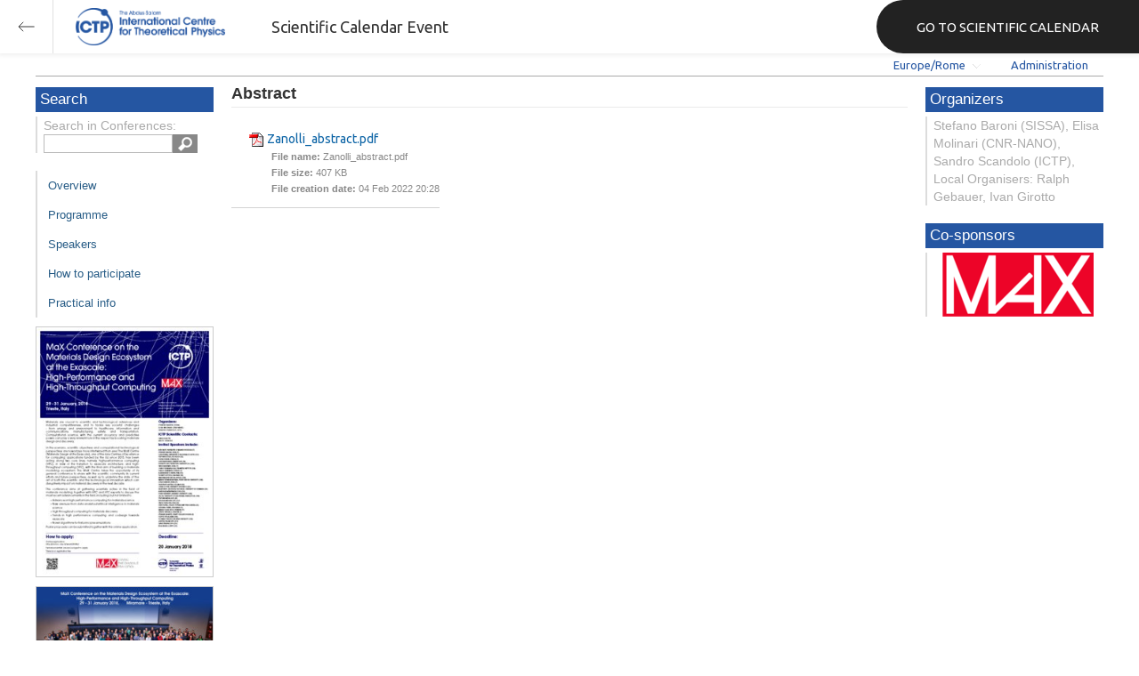

--- FILE ---
content_type: text/html; charset=utf-8
request_url: https://indico.ictp.it/event/8004/session/112/contribution/231/material/0/
body_size: 78807
content:
<!DOCTYPE html>



<html xmlns:fb="http://ogp.me/ns/fb#" xmlns:og="http://opengraph.org/schema/">
    <head>
        <title>MaX Conference on the Materials Design Ecosystem at the Exascale: High-Performance and High-Throughput Computing | (smr 3161)  (29-31 January 2018)</title>
        <meta http-equiv="X-UA-Compatible" content="IE=edge" />
        <meta name="author" content=”Giorgio Pieretti, pieretti@ictp.it”>
        <link rel="shortcut icon" type="image/x-icon" href="//indico.ictp.it/images/indico.ico">

        <meta http-equiv="Content-Type" content="text/html; charset=utf-8"/>
        <meta content="" name="csrf-token" id="csrf-token"/>




        <script type="text/javascript">
                var TextRoot = "//indico.ictp.it/js/indico/i18n/";
                var ScriptRoot = "//indico.ictp.it/js/";
        </script>

        <!-- Indico specific -->
        <script src="//indico.ictp.it/vars.js" type="text/javascript"></script>
 <!-- Indico Variables -->

        <!-- Page Specific JS files-->
            <script src="/static/assets/js/jquery_code_457497de.min.js" type="text/javascript"></script>

            <script src="/static/assets/js/angular_4e8f140a.min.js" type="text/javascript"></script>

            <script src="/static/assets/js/utils_de0c878e.min.js" type="text/javascript"></script>

            <script src="/static/assets/js/presentation_ec3b0fd6.min.js" type="text/javascript"></script>

            <script src="/static/assets/js/calendar_60cfea1b.min.js" type="text/javascript"></script>

            <script src="/static/assets/js/indico_jquery_56cfc4fb.min.js" type="text/javascript"></script>

            <script src="/static/assets/js/moment_83e7f58e.min.js" type="text/javascript"></script>

            <script src="/static/assets/js/indico_core_f7338c57.min.js" type="text/javascript"></script>

            <script src="/static/assets/js/indico_legacy_9a6eb6fe.min.js" type="text/javascript"></script>

            <script src="/static/assets/js/indico_common_c3e326ec.min.js" type="text/javascript"></script>

            <script src="/static/assets/plugins/search/search__6480fef5.min.js" type="text/javascript"></script>

            <script src="/static/assets/js/indico_display_f2592553.min.js" type="text/javascript"></script>

            <script src="/static/assets/js/indico_materialeditor_2654289b.min.js" type="text/javascript"></script>

            <script src="/static/assets/js/indico_materialeditor_2654289b.min.js" type="text/javascript"></script>


        <!--[if (gte IE 6)&(lte IE 8)]>
            <script src="//indico.ictp.it/static/assets/js/ie_compatibility_e7d8282a.min.js" type="text/javascript"></script>

        <![endif]-->

    <script type="text/javascript">
      var currentLanguage = 'en_GB';
      loadDictionary(currentLanguage);
    </script>

        <!-- Page Specific CSS files-->
            <link rel="stylesheet" type="text/css" href="/static/assets/css/base_564cc247.min.css">
            <link rel="stylesheet" type="text/css" href="/static/assets/sass/screen_sass_bb3ce8c6.css">
        

        <!-- Page Specific, directly inserted Javascript -->
        <script type="text/javascript">
            
        </script>

        <!-- Indico page-wide global JS variables -->
        <script type="text/javascript">
        
            IndicoGlobalVars.isUserAuthenticated = false;
        </script>

        <!-- Other Page Specific -->
        
        <link rel="stylesheet" type="text/css" href="//indico.ictp.it/css/Conf_Basic.css?1489956573" >
            
        
        
        
        <!-- ICTP specific -->
        <link rel="stylesheet" type="text/css" href="/css/ICTP/css/Default.css" />
        <link rel="stylesheet" href="/css/ICTP/css/printer.css" type="text/css" media="print" />        

        <link rel="stylesheet" type="text/css" href="/css/ICTP/css/bootstrap.min.css" />
        <link rel="stylesheet" type="text/css" href="/css/ICTP/css/bootstrap-theme.css" />
        <link rel="stylesheet" type="text/css" href="/css/ICTP/css/ictp.css" />
        <link rel="stylesheet" type="text/css" href="/css/ICTP/css/ictp-md.css" />
        <link rel="stylesheet" type="text/css" href="/css/ICTP/css/ictp-indico-xs-sm.css" />        
        
        <link rel="stylesheet" type="text/css" href="/css/ICTP/css/font-awesome.min.css" />                                                                 
        <style>.nav>li { float: left; }</style>
        
        
        <script type="text/javascript" src="/css/ICTP/js/jquery.mobile.touch.min.custom.js"></script>
        


        <script type="text/javascript" src="/css/ICTP/js/ictp.js"></script>

        
        
        
        
        
    </head>
    
    <body data-user-id="null" section="2l131">
    

<header class="ictp_header">

    <div class="ictp_region-header">
        <div class="ictp_backarrow">
            <button class="back-to-ictp"></button>
        </div>

        <div class="ictp_logo">
            <a href="https://www.ictp.it/"></a>
        </div>
    
        <div class="ictp_title">Scientific Calendar Event</div>
        
        <div class="ictp_mainsite">
            <a href="https://www.ictp.it/home/scientific-calendar" class="back-to-ictp">GO TO SCIENTIFIC CALENDAR</a>
        </div>
    </div>
</header>
<br><br><br>

<script>
    document.querySelector('.ictp_header .ictp_backarrow button').addEventListener('click', () => { 
        window.history.back(); 
    })
</script>

<style>
    @import url('https://fonts.googleapis.com/css?family=Ubuntu:300,400,500,600,700&display=swap');

    * { box-sizing: border-box; }

    a { font-family: "Ubuntu"; }

    .ictp_header {
        background-color: #fff;
        box-shadow: rgba(0, 0, 0, 0.07) 0px 0px 5px 2px;
        display: block;
        height: 60px;
        width: 100vw;
        position: fixed;
        top: 0;
        left: 0;
        z-index: 1000;
    }

    .ictp_region-header {
        display: flex;
        flex-direction: row;
        justify-content: flex-start;
        align-items: center;
        margin: 0;
        padding: 0;
        height: 60px;
        width: 100%;
    }

    .ictp_logo {
        height: 42px;
        width: fit-content;
        margin-right: 25px;
        margin-left: 25px;
    }

    .ictp_logo a {
        background-color: rgba(0, 0, 0, 0);
        box-sizing: border-box;
        background-image: url("https://www.ictp.it/themes/custom/ictp/assets/loghi/logo-ictp-col.png");
        background-repeat: no-repeat;
        background-position: left center;
        background-size: auto 100%;
        cursor: pointer;
        display: block;
        height: 100%;
        width: 180px;
        padding: 0;
        pointer-events: all;
        position: relative;
    }

    .ictp_title {
        width: fit-content;
        height: 60px;
        font-family: 'Ubuntu';
        color: #333;
        display: flex;
        flex-direction: column;
        justify-content: center;
        font-size: 18px;
        display: none;
    }

    .ictp_mainsite {
        height: 60px;
        width: fit-content;
        margin: 0 0 0 auto;
        display: none;
    }

    .ictp_mainsite a {
        padding: 15px 15px 15px 30px;
        background-color: #222;
        display: flex;
        flex-direction: row;
        align-items: center;
        color: #fff;
        border-top-left-radius: 30px;
        border-bottom-left-radius: 30px;
        position: relative;
        border: none;
        outline: none;
        height: 100%;
        width: fit-content;
        font-size: 15px;
        text-decoration: none;
    }

    .ictp_mainsite a span { margin-left: .25em; }

    .ictp_backarrow {
        height: 60px;
        width: 60px;
        border-right: 1px solid #E0E0E0;
    }

    .ictp_backarrow a,
    .ictp_backarrow button {
        display: block;
        background-color: transparent;
        background-image: url("https://www.ictp.it/themes/custom/ictp/assets/icons/icon_arrow_left.svg");
        background-repeat: no-repeat;
        background-position: center center;
        background-size: 20px 20px;
        color: #333;
        cursor: pointer;
        height: 100%;
        width: 100%;
        margin: 0;
        padding: 15px;
        position: relative;
        border: none;
        outline: none;
    }

    @media (min-width: 768px) {
        .ictp_logo { margin-right: 40px; }
        .ictp_title { display: flex; }
    }

    @media (min-width: 992px) {
        .ictp_mainsite { display: block; }
        .ictp_mainsite a { padding: 15px 45px; }
    }
</style>



        

    
        
<div class="wrapper"><div class="main">






<div class="pageHeader pageHeaderDark">

    
  <div id="belowHeaderBar">
    
    
    

    <div class="eventHeaderButtonBar" >

        <a id="homeButton" href="//indico.ictp.it/"
           style="background-image: url(//indico.ictp.it/images/home.png); margin-left: 10px"></a>

       <!-- <div class="separator"></div> -->

            <a id="firstEventButton" href="//indico.ictp.it/event/a0215/"
               style="background-image: url(//indico.ictp.it/images/first_arrow.png)"></a>
            <a id="previousEventButton" href="//indico.ictp.it/event/8004/prev"
               style="background-image: url(//indico.ictp.it/images/left_arrow.png)"></a>

        <a id="upToCategoryButton" href="//indico.ictp.it/category/2l131/"
           style="background-image: url(//indico.ictp.it/images/up_arrow.png)"></a>

            <a id="nextEventButton" href="//indico.ictp.it/event/8004/next"
               style="background-image: url(//indico.ictp.it/images/right_arrow.png)"></a>
            <a id="lastEventButton" href="//indico.ictp.it/event/11173/"
               style="background-image: url(//indico.ictp.it/images/last_arrow.png)"></a>





        
        





        <!-- <div class="separator"></div> -->

    </div>

    


<div id="sessionBar" class=" sessionBar sessionBarDark">
        <div class="corner cornerPublic"></div>
    <div class="links">
        <ul>

                <li id="timezoneSelector">
                    <a id="timezoneSelectorLink" class="dropDownMenu fakeLink" style="display: inline-block;">
    Europe/Rome
</a>

<script type="text/javascript">
var timezoneSelectorLink = $E('timezoneSelectorLink');

var tzSelector = new TimezoneSelector(
        timezoneSelectorLink,
        'Europe/Rome',
        'Europe/Rome',
        null,
        null,
        '//indico.ictp.it/change-timezone'
);

$("#timezoneSelectorLink").qtip({

    style: {
        width: '300px',
        classes: 'qtip-rounded qtip-shadow qtip-popup qtip-timezone',
        tip: {
            corner: true,
            width: 20,
            height: 15
        }
    },
    position: {
        my: 'top center',
        at: 'bottom center'
    },
    content: function(api){
        return $(tzSelector.getContent().dom);
        },
    show: {
        event: "click",
        effect: function() {
            $(this).fadeIn(300);
        }
    },
    hide: {
        event: 'unfocus click',
        fixed: true,
        effect: function() {
            $(this).fadeOut(300);
        }
    }
});

</script>


                </li>

                

<li id="languageSelector">
    <form id="languageForm" method="post" action="//indico.ictp.it/change-language" style="margin: 0px">
        <input id="languageInputHidden" type="hidden" name="lang" value="en_gb">
    </form>
    <a id="languageSelectorLink" href="#" class="dropDownMenu" id="selectLanguageLink">English</a>
</li>

<script type="text/javascript">
var languageLink = $E('languageSelectorLink');
var languageMenu = null;
languageLink.observeClick(function(e) {
    // Close the menu if clicking the link when menu is open
    if (languageMenu != null && languageMenu.isOpen()) {
        languageMenu.close();
        languageMenu = null;
        return;
    }

    var menuItems = {};
    var form = $E('languageForm');
    var inputHidden = $E('languageInputHidden');

    // build a dictionary that represents the menu
        menuItems['français'] = {action:function() {inputHidden.dom.value = 'fr_FR'; form.dom.submit()}, display:'français'};
        menuItems['English'] = {action:function() {inputHidden.dom.value = 'en_GB'; form.dom.submit()}, display:'English'};
        menuItems['español'] = {action:function() {inputHidden.dom.value = 'es_ES'; form.dom.submit()}, display:'español'};

    languageMenu = new PopupMenu(menuItems, [languageLink], 'darkPopupList', true, true);
    var pos = languageLink.getAbsolutePosition();
    languageMenu.open(pos.x + languageLink.dom.offsetWidth + 10, pos.y + languageLink.dom.offsetHeight + 3, null, null, false, true);

    return false;
});
</script>

                <li class="loginHighlighted" style="border-right: none;">
                    <a href="//indico.ictp.it/event/8004/user/login?returnURL=http%3A%2F%2Findico.ictp.it%2Fevent%2F8004%2Fsession%2F112%2Fcontribution%2F231%2Fmaterial%2F0%2F"><span id="login_link">Administration</span></a>
                </li>
        </ul>
    </div>
</div>


    <!-- This div is used for inserting content under the header
         such as the filtering optionsfor meetings -->
    <div id="pageSubHeader"></div>


  </div>
</div>




<script type="text/javascript">
$(function() {
    function createTooltip(element, tooltipText) {
        element.qtip({
            content: {
                text: $("<span style='padding:3px' />").append(tooltipText)
            }
        });
    }

    createTooltip($('#homeButton'), 'Go to Indico Home Page');
    createTooltip($('#firstEventButton'), 'Oldest event');
    createTooltip($('#previousEventButton'), 'Older event');
    createTooltip($('#upToCategoryButton'), 'Up to category');
    createTooltip($('#nextEventButton'), 'Newer event');
    createTooltip($('#lastEventButton'), 'Newest event');
    createTooltip($('#printButton'), 'Printable version');
    createTooltip($('#manageEventButton'), 'Switch to management area for this event');

    $(".exportIcal").click(function(){
        $(this).trigger('menu_select');
    });

});

</script>



<div class="conf" itemscope itemtype="http://schema.org/Event">
    <div class="confheader" >

            

        


    
    
    
    
    <div id="confSectionsBox" class="clearfix">

    


  <!--Left menu-->
  <div class="conf_leftMenu">
  

  





<div class="search_box type1_box">
    <h3>Search</h3>
    <div class="type1_box_content">
        <div>Search in Conferences:</div>
    
        <form method="get" action="/search" id="searchBoxForm" >
            <div id="UISearchLeftBox">
                <div id="searchControls">
                    <input name="p" id="searchText" autocomplete="off" type="text" style="outline: none; background-color: transparent;">
                    <div class="searchButton"></div>

            </div>

            </div>
        </form>
    </div>
</div>









  
    <ul id="outer" class="clearfix">

            <li id="menuLink_overview"
                class="menuConfTitle"
            >
              <a href="//indico.ictp.it/event/8004/overview"
              >Overview</a>

            <ul class="inner">
            </ul>
          </li>

            <li id="menuLink_programme"
                class="menuConfTitle"
            >
              <a href="//indico.ictp.it/event/8004/program"
              >Scientific Programme</a>

            <ul class="inner">
            </ul>
          </li>

            <li id="menuLink_timetable"
                class="menuConfTitle"
            >
              <a href="//indico.ictp.it/event/8004/timetable/"
              >Programme</a>

            <ul class="inner">
            </ul>
          </li>

            <li id="menuLink_contributionList"
                class="menuConfTitle"
            >
              <a href="//indico.ictp.it/event/8004/contributions"
              >Contribution List</a>

            <ul class="inner">
            </ul>
          </li>

            <li id="menuLink_authorIndex"
                class="menuConfTitle"
            >
              <a href="//indico.ictp.it/event/8004/authors"
              >Author List</a>

            <ul class="inner">
            </ul>
          </li>

            <li id="menuLink_How to participate"
                class="menuConfTitle"
            >
              <a href="//indico.ictp.it/event/8004/page/0"
              >How to participate</a>

            <ul class="inner">
            </ul>
          </li>
    </ul>
    
    
        <ul class="poster_box">
            <li>
                <a href="//indico.ictp.it/event/8004/material/poster/0.pdf/../">
                    <img src="[data-uri]" title="poster" alt="poster" />
                </a>
            </li>
        </ul>
    
    
    
    
    
    
    
    
    
    
        <ul class="poster_box">       	
            <li>
                <a href="//indico.ictp.it/event/8004/material/6/0.jpg">
                    <img src="[data-uri]" title="Group_photo_smr3161.jpg" alt="Group_photo_smr3161.jpg" />
                </a>
            </li>
        </ul>
    
    
    
  </div>


    
            <div class="confBodyBox clearfix">

                                    <div>
                                        <div></div>
                                        <div class="breadcrumps"><a href="//indico.ictp.it/event/8004/"> Home</a></div>
                                        <div style="float:right;"></div>
                                    </div>
                <!--Main body-->
                                    <div class="mainContent">
                                        <div class="col2">
                                        


<div id="buttonBar" class="materialButtonBar">
</div>

<h1 class="materialTitle">
    Abstract
    <div class="materialDescription"></div>
</h2>
<div>
    <div class="materialMainContent">
        <div class="materialDetail">
            <div class="materialSection">
                <div>
                <ul class="materialItem">
                    <li>
                        <div>

                            <div class="materialData">
                                
                                <img src="//indico.ictp.it/images/pdf_small.png" style="vertical-align: middle; border: 0;">
                                <a href="//indico.ictp.it/event/8004/session/112/contribution/231/material/0/0.pdf">Zanolli_abstract.pdf</a>
                                <ul class="resourceDetail">
                                    <li></li>
                                    <li><span style="font-weight: bold">File name: </span>Zanolli_abstract.pdf</li>
                                    <li><span style="font-weight: bold">File size: </span>407 KB</li>
                                    <li><span style="font-weight: bold">File creation date: </span>04 Feb 2022 20:28</li>
                                </ul>
                            </div>

                        </div>
                    </li>
                </ul>
                </div>
            </div>
        </div>
    </div>
</div>

<script type="text/javascript">
    $("#manageMaterial").click(function(){
        IndicoUI.Dialogs.Material.editor('8004', '112',
                '231','',
                false, [["0", "Abstract"], ["announcement", "Announcement"], ["application form", "Application Form"], ["group photo", "Group Photo"], ["notes", "Notes"], ["paper", "Paper"], ["poster", "Poster"], ["slides", "Slides"], ["summary", "Summary"], ["video", "Video"]], Indico.Urls.UploadAction.contribution, true);
     });


    $(".materialVideo").mouseenter(function() {
        $('.materialVideo').attr('controls',true);
    }).mouseleave(function(){
       $('.materialVideo').attr('controls',false);
    });

    function resizeVideo(name) {
        v = document.getElementById(name);
        l = document.getElementById('resize_'+name);
        var width = v.offsetWidth;
        if (width == 250) {
            v.style.width = '100%';
            l.innerHTML = "Smaller size";
        } else {
            v.style.width = '250px';
            l.innerHTML = "Bigger size";
        };
            
    };
</script>








                                        </div>
                                  </div>
            </div>


        <!-- Right menu -->
        <div class="conf_rightMenu">

            <div class="type1_box">
                <h3>Organizers</h3>
                <div class="type1_box_content">
                    Stefano Baroni (SISSA), Elisa Molinari (CNR-NANO), Sandro Scandolo (ICTP), Local Organisers: Ralph Gebauer, Ivan Girotto
                </div>
            </div>


            <div id="cosponsor_box" class="type1_box">
                <h3>Co-sponsors</h3>
                <div class="type1_box_content">
                <ul>
                <li>
                        <a href="	http://www.max-centre.eu/" target="_blank">
                            <img src="[data-uri]" alt="MAX EU Centre of Excellence" title="MAX EU Centre of Excellence" />
                        </a>  
                </li>
                </ul>
                </div>
            </div>

         
            
        </div>


    


    </div>
    
    
    </div>    
    
</div>
</div></div>
<div id="footer" class="longFooter footer">



    <!-- footer -->
    <div class="row">
        <div class="col-xs-12 footer">
<a href="https://www.ictp.it/home/scientific-calendar" class="ictp_backbutton">GO TO SCIENTIFIC CALENDAR</a>
<footer class="ictp_footer">
    <div class="ictp_container">

        <div class="ictp_footer-1">
            <div class="col-1">
                <a href="https://www.ictp.it/">
                    <img src="https://www.ictp.it/themes/custom/ictp/assets/loghi/logo-ictp-white.png" alt="logo-ictp-white" width="516" height="165">
                </a>

                <nav role="navigation" class="ictp_social-links">
                    <ul class="social-menu">
                        <li class="menu-item">
                            <a href="https://www.facebook.com/ictp.page">Facebook</a>
                        </li>
                        <li class="menu-item">
                            <a href="https://twitter.com/ictpnews">Twitter</a>
                        </li>
                        <li class="menu-item">
                            <a href="https://www.youtube.com/user/ICTPchannel/featured">Youtube</a>
                        </li>
                        <li class="menu-item">
                            <a href="https://www.instagram.com/ictp.news/">Instagram</a>
                        </li>
                        <li class="menu-item">
                            <a href="https://www.linkedin.com/company/abdus-salam-international-centre-for-theoretical-physics-ictp-/">Linkedin</a>
                        </li>
                        <li class="menu-item">
                            <a href="https://www.flickr.com/photos/ictpimages/albums/with/72157655087163664">Flickr</a>
                        </li>
                    </ul>
                </nav>
            </div>
    
            <div class="ictp_footer-members">
                <h2>Governing members</h2>
                <p>ICTP is governed by UNESCO, IAEA, and Italy, and is a UNESCO Category 1 Institute</p>

                <div class="ictp_footer-loghi">
                    <a target="_blank" href="https://www.iaea.org/">
                        <img src="https://www.ictp.it/themes/custom/ictp/assets/loghi/logo-iaea-white.svg" alt="logo-iaea-white" width="200" height="200">
                    </a>
                    <a target="_blank" href="https://www.governo.it/">
                        <img src="https://www.ictp.it/themes/custom/ictp/assets/loghi/logo-repubblica-italiana-white.svg" alt="logo-repubblica-italiana-white" width="200" height="200">
                    </a>
                    <a target="_blank" href="https://www.unesco.org/">
                        <img src="https://www.ictp.it/themes/custom/ictp/assets/loghi/logo-unesco-white.svg" alt="logo-unesco-white" width="200" height="200">
                    </a>
                </div>
            </div>
        </div>

        <div class="ictp_footer-2">
            <div class="ictp_newsletter">
                <div class="newsletter-box">
                    <h3>E-News from ICTP</h3>
                    <p>Stay up-to-date with ICTP's latest news, activities and events by subscribing to our monthly e-newsletter.</p>
                    <a class="btn" href="https://e-applications.ictp.it/news/subscription">Subscribe</a>
                </div>
            </div>

            <div class="ictp_support">
                <div class="support-button">
                    <p>Your support is essential to advance international cooperation through science. Please click on the button below to make a difference.</p>
                    <a href="https://www.ictp.it/home/why-support-ictp" class="btn">Support ICTP</a>
                </div>
            </div>
        </div>
    
        <div class="ictp_footer-3">
            <div class="row-sections">
                <div class="section section--hecap views-row">
                    <a href="https://www.ictp.it/hecap" hreflang="en">High Energy, Cosmology and Astroparticle Physics</a>
                </div>
                <div class="section section--cmsp views-row">
                    <a href="https://www.ictp.it/cmsp" hreflang="en">Condensed Matter and Statistical Physics</a></div>
                <div class="section section--math views-row">
                    <a href="https://www.ictp.it/math" hreflang="en">Mathematics</a></div>
                <div class="section section--esp views-row">
                    <a href="https://www.ictp.it/esp" hreflang="en">Earth System Physics</a></div>
                <div class="section section--qls views-row">
                    <a href="https://www.ictp.it/qls" hreflang="en">Quantitative Life Sciences</a>
                </div>
                <div class="section section--sti views-row">
                    <a href="https://www.ictp.it/sti" hreflang="en">Science, Technology and Innovation</a>
                </div>
            </div>
        </div>
        
        <div class="ictp_footer-4">
            <nav role="navigation" class="gdpr-block">
                <ul class="gdpr-menu">
                    <li class="menu-item">
                        <a href="https://www.ictp.it/home/applicants-terms-and-conditions">applicants terms and conditions</a>
                    </li>
                    <li class="menu-item">
                        <a href="https://www.ictp.it/home/privacy-policy">privacy policy</a>
                    </li>
                    <li class="menu-item">
                        <a href="https://www.ictp.it/home/cookie-policy">cookie policy</a>
                    </li>
                    <li class="menu-item">
                        <a href="https://www.ictp.it/home/terms-use">terms of use</a>
                    </li>
                </ul>
            </nav>
            
            <div class="ictp-address">
                <div class="address">
                    <p>ICTP - Strada Costiera, 11 &nbsp;| &nbsp;34151 &nbsp;| &nbsp;Trieste, Italy<br>(+39) 040 2240 111<br>
                    <a href="mailto:web@rt.ictp.it">web@rt.ictp.it</a></p>
                </div>
            </div>
        </div>
    
    </div>
</footer>

<style>
    @import url('https://fonts.googleapis.com/css?family=Ubuntu:300,400,500,600,700&display=swap');
    * { box-sizing: border-box; }
    .ictp_footer a, 
    .ictp_footer p, 
    .ictp_footer h1, 
    .ictp_footer h2, 
    .ictp_footer h3, 
    .ictp_footer h4 { font-family: "Ubuntu";}

    .ictp_footer p {
        line-height: 25px;
        font-size: 14px;
        position: relative;
        margin: 15px 0;
    }

    body { margin: 0; }

    .ictp_footer {
        background-color: #191A1A;
        margin: 2rem auto 0 auto;
        padding: 30px 0;
        width: 100%;
    }

    .ictp_container {
        margin: 0 auto;
        padding: 0 15px;
    }

    /* --------------- backbutton -------------- */
    .ictp_backbutton {
        margin: 2rem auto 0 auto;
        display: block;
        width: fit-content;
        padding: 15px 30px 15px 45px;
        font-size: 16px;
        border-radius: 60px;
        background-image: url(https://www.ictp.it/themes/custom/ictp/assets/icons/icon_arrow_left_w.svg);
        background-size: 15px 15px;
        background-position: 15px center;
        background-color: #1D4B95;
        background-repeat: no-repeat;
        text-decoration: none;
        color: #FFF;
        font-family: 'Ubuntu';
    }
    .ictp_backbutton:hover {
        background-color: #2457aa;
        cursor: pointer;
    }


    /* ----------------------------- ROW 1 OF FOOTER (LOGOS AND SOCIAL) --------------------------- */
    .ictp_footer-1 {
        display: flex;
        flex-direction: column;
        align-items: center;
        text-align: left;
        color: #FFF;
    }

    /* ---------------- main logo ---------------- */
    .ictp_footer-1 .col-1 {
        display: flex;
        flex-direction: column;
        align-items: center;
        width: 100%;
    }
    .ictp_footer-1 .col-1 img {
        width: 100%;
        margin: 0 auto 0 0;
        max-height: 80px;
    }

    /* ---------------- partner logos ---------------- */
    .ictp_footer-members {
        width: 100%;
        text-align: right;
    }
    .ictp_footer-members h2 {
        font-size: 19px;
        color: #fff;
        margin: 15px 0 0 0;
        font-family: Ubuntu;
        text-align: center;
        font-weight: 400;
        line-height: 30px;
    }
    .ictp_footer-members p {
        font-size: 14px;
        text-align: center;
        margin: 8px 0 30px 0;
        font-family: Ubuntu;
        line-height: 13px;
        color: #fff;
        line-height: 25px;
    }
    .ictp_footer-loghi {
        display: flex;
        flex-direction: column;
        justify-content: center;
        align-items: center;
        margin: 0;
    }
    .ictp_footer-loghi img {
        margin: 0 auto 30px auto;
        max-height: 80px;
        width: 100%;
        border: none;
    }

    /* ------------------ social links icons ------------------ */
    .ictp_social-links {
        display: flex;
        justify-content: center;
        border: none;
        padding: 15px 0;
        border-bottom: 1px solid #3D4347;
    }
    .ictp_social-links ul.social-menu {
        display: flex;
        justify-content: space-around;
        margin-left: 0;
        max-width: 400px;
        padding: 0;
        list-style: none outside;
        text-align: left;
    }
    .ictp_social-links ul.social-menu .menu-item {
        font-size: 0;
        margin: 8px;
        padding: 3px 0 0 0;
        position: relative;
    }
    .ictp_social-links ul.social-menu .menu-item:first-child a { content: url(https://www.ictp.it/themes/custom/ictp/assets/icons/icon-footer-fb.svg); }
    .ictp_social-links ul.social-menu .menu-item:nth-child(2) a { content: url(https://www.ictp.it/themes/custom/ictp/assets/icons/icon-footer-tw.svg); }
    .ictp_social-links ul.social-menu .menu-item:nth-child(3) a { content: url(https://www.ictp.it/themes/custom/ictp/assets/icons/icon-footer-yt.svg); }
    .ictp_social-links ul.social-menu .menu-item:nth-child(4) a { content: url(https://www.ictp.it/themes/custom/ictp/assets/icons/icon-footer-in.svg); }
    .ictp_social-links ul.social-menu .menu-item:nth-child(5) a { content: url(https://www.ictp.it/themes/custom/ictp/assets/icons/icon-footer-li.svg); }
    .ictp_social-links ul.social-menu .menu-item:nth-child(6) a { content: url(https://www.ictp.it/themes/custom/ictp/assets/icons/icon-footer-flickr.svg); }


    /* ----------------------------- ROW 2 OF FOOTER (NEWSLETTER AND SUPPORT) --------------------------- */
    .ictp_footer-2 {
        padding: 0;
        margin: 0;
        display: flex;
        flex-direction: column;
    }

    .ictp_footer-2 > * {
        padding: 15px 15px 30px 15px;
        color: #fff;
        margin: 0 0 15px 0;
        background-color: #212121;
    }

    /* ------------------- support ictp block -------------------- */
    .ictp_footer-2 .ictp_support {
        background-position: 90% 75%;
        background-repeat: no-repeat;
        background-size: auto 70%;
        background-image: url(https://www.ictp.it/themes/custom/ictp/assets/filigrane/filigrana-hand.svg);
    }

    .ictp_footer-2 .ictp_newsletter .newsletter-box,
    .ictp_footer-2 .ictp_support .support-button {
        display: flex;
        flex-direction: column;
        justify-content: flex-start;
        height: 100%;
    }

    .ictp_footer-2 .ictp_newsletter .newsletter-box h3 {
        font-size: 22px;
        font-weight: 700;
        line-height: 25px;
        margin: 15px 0;
    }
    /* ----------------- general link button ------------------ */
    .ictp_footer-2 .btn {
        max-width: 220px;
        display: block;
        color: #FFF;
        font-size: 16px;
        text-transform: uppercase;
        text-decoration: none;
        text-align: center;
        background-color: #1D4B95;
        padding: 20px 38px;
        margin: 30px 0 0 0;
        border-radius: 45px;
        border: none;
        white-space: nowrap;
    }
    .ictp_footer-2 .btn:hover {
        background-color: #2457aa;
        cursor: pointer;
    }


    /* ----------------------------- ROW 3 OF FOOTER (SECTIONS) --------------------------- */
    .ictp_footer-3 {
        padding: 30px 0;
        border-bottom: 1px solid #3D4347;
    }
    .ictp_footer-3 .row-sections .section a {
        display: flex;
        align-items: center;
        position: relative;
        width: calc(100% - 22px);
        height: 60px;
        margin: 12px;
        padding: 15px 0 15px 22px;
        color: #fff;
        font-size: 14px;
        font-weight: 400;
        line-height: 22px;
        text-decoration: none;
        text-align: left;
    }
    .ictp_footer-3 .row-sections .section a:before {
        content: '';
        position: absolute;
        background-size: auto 12px;
        background-repeat: no-repeat;
        background-position: center;
        width: 60px;
        height: 60px;
        left: 0;
        top: 50%;
        transform: translateY(-50%)
    }

    .ictp_footer-3 .row-sections .section--hecap a:before {
        background-image: url(https://www.ictp.it/themes/custom/ictp/assets/loghi/logo-hecap-w-typo.svg);
        background-color: #FCAC48;
    }
    .ictp_footer-3 .row-sections .section--cmsp a:before {
        background-image: url(https://www.ictp.it/themes/custom/ictp/assets/loghi/logo-cmsp-w-typo.svg);
        background-color: #0C7379;
    }
    .ictp_footer-3 .row-sections .section--math a:before {
        background-image: url(https://www.ictp.it/themes/custom/ictp/assets/loghi/logo-math-w-typo.svg);
        background-color: #00A0C9;
    }
    .ictp_footer-3 .row-sections .section--esp a:before {
        background-image: url(https://www.ictp.it/themes/custom/ictp/assets/loghi/logo-esp-w-typo.svg);
        background-color: #9E2F5D;
    }
    .ictp_footer-3 .row-sections .section--qls a:before {
        background-image: url(https://www.ictp.it/themes/custom/ictp/assets/loghi/logo-qls-w-typo.svg);
        background-color: #8C933C;
    }
    .ictp_footer-3 .row-sections .section--sti a:before {
        background-image: url(https://www.ictp.it/themes/custom/ictp/assets/loghi/logo-sti-w-typo.svg);
        background-color: #005DE0;
    }


    /* ----------------------------- ROW 4 OF FOOTER (GDPR AND ADDRESS) --------------------------- */
    .ictp_footer-4 {
        padding: 0;
        display: flex;
        flex-direction: column-reverse;
        position: relative;
    }

    /* ------------------ ictp address ------------------ */
    .ictp_footer-4 .ictp-address {
        max-width: 100%;
        margin: 0;
        position: relative;
        padding: 15px 0;
        border-bottom: 1px solid #3D4347;
    }
    .ictp_footer-4 .ictp-address:before {
        width: 30px;
        height: 30px;
        top: 50%;
        left: -45px;
        transform: translateY(-50%);
        position: absolute;
        display: block;
        content: url(https://www.ictp.it/themes/custom/ictp/assets/icons/icon_pin_w.svg);
    }
    .ictp_footer-4 .ictp-address .address p {
        color: #cbcbcb;
        margin: 0;
        font-size: 14px;
        line-height: 25px;
        position: relative;
    }
    .ictp_footer-4 .ictp-address .address a { color: #2457aa; }
    .ictp_footer-4 .ictp-address .address a:hover { color: #cbcbcb; }

    /* ---------------- gdpr menu ------------------- */
    .ictp_footer-4 .gdpr-block { padding: 15px 0; }
    .ictp_footer-4 .gdpr-menu { 
        display: flex;
        flex-direction: column;
        align-items: center;
        list-style: none outside;
        text-align: center;
        padding: 0;
        margin: 0;
    }
    .ictp_footer-4 .gdpr-menu .menu-item {
        width: auto;
        display: flex;
        justify-content: center;
        margin: 0;
        padding: 3px 0 0 0;
        font-size: 15px;
        line-height: 23px;
        position: relative;
    }
    .ictp_footer-4 .gdpr-menu .menu-item a {
        padding: 15px 0;
        text-align: left;
        display: block;
        color: #c7c7c7;
        text-decoration: none;
    }
    .ictp_footer-4 .gdpr-menu .menu-item a:hover { color: #fff; }


    @media (min-width: 768px) {
        .ictp_footer p { font-size: 16px; }
    }


    @media (min-width: 1024px) {
        .ictp_container { 
            padding: 0; 
            max-width: 992px;
        }

        .ictp_backbutton { display: none; }

        /* ------------------ footer 1 ---------------- */
        .ictp_footer-1 .col-1,
        .ictp_footer-members { 
            width: 50%; 
            align-items: flex-start;
        }

        .ictp_footer-1 { flex-direction: row; }
        .ictp_footer-1 .col-1 img { max-height: 140px; }

        .ictp_social-links { border-bottom: none; }
        .ictp_social-links ul.social-menu .menu-item { margin: 8px 13px; }

        .ictp_footer-members { border-left: 1px solid #2f2f2f; }
        .ictp_footer-members h2 {
            font-size: 24px;
            text-align: right;
        }
        .ictp_footer-members p {
            font-size: 14px;
            text-align: right;
        }

        .ictp_footer-loghi {
            flex-direction: row;
            justify-content: flex-end;
        }
        .ictp_footer-loghi img {
            margin: 0 auto 30px 60px;
            max-height: 160px;
            width: 100px;
        }


        /* ------------------ footer 2 ---------------- */
        .ictp_footer-2 {
            padding: 30px 0;
            flex-direction: row;
            justify-content: space-between;
        }

        .ictp_footer-2 > * { padding: 30px 45px; }
        .ictp_footer-2 .ictp_newsletter { width: 60%; }
        .ictp_footer-2 .ictp_support { width: 38%; }

        .ictp_footer-2 .newsletter-box .btn { margin: 30px 0 0 0; }
        .ictp_footer-2 .support-button .btn { margin: auto 0 0 0; }


        /* ------------------ footer 3 ---------------- */
        .ictp_footer-3 { padding: 30px; }

        .ictp_footer-3 .row-sections {
            display: flex;
            flex-direction: row;
            flex-wrap: wrap;
            justify-content: space-between;
        }
        .ictp_footer-3 .row-sections .section {
            width: calc(100% / 6);
            padding: 15px;
        }
        .ictp_footer-3 .row-sections .section a {
            display: block;
            width: 100%;
            margin: 0;
            height: 140px;
            padding: 80px 0 0 0;
            text-align: center;
        }
        .ictp_footer-3 .row-sections .section a:before {
            background-size: auto 15px;
            top: -22px;
            width: 80px;
            height: 80px;
            left: 50%;
            transform: translateX(-50%) scale(1.2);
        }

        /* ------------------ footer 4 ----------------- */
        .ictp_footer-4 {
            padding: 30px 0;
            flex-direction: row;
            justify-content: space-between;
            align-items: center;
        }

        .ictp_footer-4 .ictp-address {
            max-width: 320px;
            border-bottom: none;
            padding: 0;
        }

        .ictp_footer-4 .gdpr-menu { 
            display: flex;
            flex-direction: row;
            align-items: unset;
        }

        .ictp_footer-4 .gdpr-menu .menu-item a { padding: 12px 15px 12px 0; }

    }


    @media (min-width: 1280px) {
        .ictp_container { max-width: 1140px; }

        .ictp_footer-4 .gdpr-menu .menu-item a { padding: 12px 45px 12px 0; }
    }


    @media (min-width: 1400px) {
        .ictp_container { max-width: 1260px; }
    }
</style>




<!--

  
          <img src="//indico.ictp.it/images/indico_small.png" alt="Indico - Integrated Digital Conference" style="vertical-align: middle; margin-right: 2px;"/>
            <span style="vertical-align: middle;">Powered by  <a href="http://indico-software.org">Indico</a></span>
  
  
  -->
</div>

  <!-- worker: indico.ictp.it -->

    </body>
</html>
               

--- FILE ---
content_type: text/css
request_url: https://indico.ictp.it/css/Conf_Basic.css?1489956573
body_size: 3144
content:
/*
* -*- mode: text; coding: utf-8; -*-


   This file is part of Indico.
   Copyright (C) 2002 - 2014 European Organization for Nuclear Research (CERN).

   Indico is free software; you can redistribute it and/or
   modify it under the terms of the GNU General Public License as
   published by the Free Software Foundation; either version 3 of the
   License, or (at your option) any later version.

   Indico is distributed in the hope that it will be useful, but
   WITHOUT ANY WARRANTY; without even the implied warranty of
   MERCHANTABILITY or FITNESS FOR A PARTICULAR PURPOSE.  See the GNU
   General Public License for more details.

   You should have received a copy of the GNU General Public License
   along with Indico; if not, see <http://www.gnu.org/licenses/>.
*/

/*
		Default Styles and layout for Conf-pages
		Do not custom this CSS
	*/

	/* 	------Wrapper------ */
	/* 	this is the wrapper of whole conference page */

.conf {
    width: 100%;
    border: none;
    margin: 0;
}

/*
    Header
*/
.confheader {
	background: #1a64a0;
}

.confLogoBox {
	height: 100%;
	float: left;
	padding-right: 10px;
	background: transparent none repeat scroll 0 0;
}

.confLogo {
}

.confTitleBox {
	color: white;
	min-height: 90px;
	text-align:left;
	border-top: 3px solid #234173;
    border-bottom: 1px solid #0f4c80;
    background: #1a64a0;
}

.confTitle {
	width: 950px;
	margin: 0 auto;
}

.confTitle h1 {
	font-weight: normal;
	margin: 0;
}

.conferencetitlelink {
	font-size:22pt;
	display: block;
    padding: 25px 0;
    color: white;
}

.confSubTitleBox {
    min-height: 45px;
    background: #f5faff;
    border-bottom: 1px solid #d5e4f1;
    border-top: 1px solid #d5e4f1;
}

.confSubTitleContent {
    width: 950px;
    margin: 0 auto;
    font-family: Verdana;
    font-size: 11pt;
    color: #24425a;
}

.confSubTitle {
    padding-top: 10px;
}

.confSubTitle a {
    font-family: Verdana;
    font-size: 11pt;
}

.datePlace {
    font-family: verdana,arial,sans-serif;
    font-size: 12pt;
    padding-right: 250px;
    margin-bottom: 5px;
}

div.datePlace > div.timezone {
    font-size: 10px;
    color: #777;
}

/* ------Main content------ */

#confSectionsBox {
	padding-top:30px;
	width: 950px;
	margin: 0 auto;
}

/* ------Menu------ */
/* here is layout and style for creating default menu for conferences */


/* Styles for all menu Items */

#outer {
    width: 100%;
    position:relative;
    background: #f6f6f6;

    border: 1px solid #ccc;

    list-style-image: none;
    list-style-position: outside;
    list-style-type: none;
}

#outer > li.menuConfTitle {
    display: block;
}

#outer li a {
    display: block;
    text-decoration: none;

    font-family:verdana,arial,sans-serif;
    font-size: 10pt;
    /*background: #fff;  IE6 Bug */
}

#outer li a:hover {
    background: #e0e0e0;
}

.conf_leftMenu {
	float:left;
	width:200px;
	background:transparent none repeat scroll 0 0;
}


.menuConfTitle {
	text-align:left;
}

.menuConfTitle > a {
    color: #275C86;
    padding: 7px 12px;
}

a.confSection:visited {
}

a.confSection:link {
}

	/* sub menu item */

li.menuConfMiddleCell {
    font-weight: normal;
}

.sublink {
        color: #777;
}

li.menuConfMiddleCell a {
    padding: 0px 0px 0px 30px;
}

	/* selected menu item */

.menuConfSelected, .menuConfMiddleCellSelected {
    color: #BD891A;
    background: #dadada;
    border-bottom: 1px solid #d0d0d0;
    border-top: 1px solid #d0d0d0;
}

.menuConfBottomCell {
	border-bottom:0px;
	border-top:0px;
	background:transparent none repeat scroll 0 0;
    display: none;
}

	/* Support link */

	/*For dynamic menu*/

.inner {
    font-family: arial,sans-serif;
    top:0px;
    position:relative;
    list-style-image: none;
    list-style-position: outside;
    list-style-type: none;
    margin: 0 0 5px 0;
    padding:0pt;
    width:100%;
}


.conf_leftMenu ul {
	list-style:none;
	margin: 0px;
	padding: 0px;
}


/* Fix IE. Hide from IE Mac \*/
* html ul li { float: left; height: 1%; }
* html ul li a { height: 1%; }
/* End */


li ul.inner li a {
    padding: 3px 12px 3px 30px;
    background: transparent url(../images/conf/left_menu_bullet.png) scroll no-repeat 15px center;
} /* Sub Menu Styles */

li:hover ul, li.over ul { display: block; } /* For dynamic */


	/* ------Content------ */

	/* wrapper of content and bradcrumps */

.confBodyBox {
	margin-left:230px;
	background:transparent none repeat scroll 0 0;

}

.breadcrumps {
    display: none;
	font-weight: bold;
}

	/* This is for if someday you have more than one column in content */

.mainContent {
	width:100%;
}


.col2 {
	width:100%;
	float:left;
	font-family: verdana,arial,sans-serif;;
}


	/* ------Misc------ */

.tablepre {

}

.conferenceDetails .description {
    color: #505050;
    font-size: 1.2em;

    /* ICTP
    font-family: Georgia, Times, Serif;
    margin: 1em 0 2em 0;
    */
}

table.conferenceDetails td {
    font-size: 11pt;
    color: #444;
}

table.conferenceDetails .displayField {
	text-align:left;
	font-weight: bold;
	font-size: 10pt;
	padding-right: 20px;
	color: #444;
}

.italic {
	font-style:italic;
}

.menuConfTopCell { display: none;}


    /* General elements */

pre {
    margin: 0;
    color: #444;
    font-size: 11pt;
    font-family: verdana,arial,sans-serif;
}

    /* Styles for the searchbox */

.confSearchBox {
    width: 250px;
    float: right;
    height: 24px;
    background: transparent url("../images/conf/sprites_blue.png") no-repeat 0 0;
    margin-top: 10px;
}

.confSearchBox input {
    border: none;
    background: transparent;
}

.confSearchBox .searchButton {
    float: right;
    width: 60px;
    height: 24px;
    color: white;
    font-family: Arial, Verdana;
    font-size: 9pt;
    padding-bottom: 2px;
    font-weight: bold;
}

.confSearchBox .searchField {
    color: black;
    width: 170px;
    padding: 4px 7px;
    font-family: Arial, Verdana;
    font-size: 10pt;
}

.nowHappening {
    margin-bottom: 10px;
}

.nowHappening .nowHappeningText {
    margin-right: 5px;
    float: left;
}

.webcast {
    margin-bottom: 10px;
}

.simpleTextAnnouncement {
    background: #F5FAFF url(../images/conf/sprites_blue.png) repeat-x scroll 0 -400px;
    border-top: 1px solid #c2d6e7;
    padding: 8px 0;
    font-family: Verdana;
    font-weight: bold;
    font-size: 10pt;
    text-align: center;
    color: #0f283d;
}


/* Elements not part of the conference itself */

.pageHeader {
    background: #424242;
}

ul.chair_list {
    padding: 0px;
    margin: 0px;
    list-style-type: none;
}

.conf_leftMenu .spacer {
    height: 1em;
}

.support_box {
    margin-top: 10px !important;
    width: 100%;
    color: #aaa;
    background: #f6f6f6;
    border: 1px solid #ccc;
}

.support_box > h3 {
    margin: 10px;
    color: #f3f3f3;
    background: #1a64a0;
    margin: 0 0 5px 0;
    padding: 5px;
    font-weight: normal;
}

.support_box > li {
    white-space: nowrap;
    margin: 0 5px 5px 10px;
    vertical-align: middle;
    text-overflow: ellipsis;
    overflow: hidden;
}

.support_box > li .icon {
    color: #777;
    font-size: 1.5em;
    vertical-align: middle;
}

.support_box > li > a {
    margin-left: 5px;
    line-height: 1.5em;
    vertical-align: middle;
    min-width: 0;
    overflow: hidden;
    text-overflow: ellipsis;
}

.programme {
    font-size: 1.2em;
    font-family: Georgia, Times, Serif;
}

ul.programme {
    margin-top: 4em;
    list-style-type: none;
    padding-left: 10px;
}

ul.programme li {
    color: #444;
    margin-top: 2em;
}

ul.programme li .title {
    display: block;
    font-size: 1.3em;
    margin-bottom: 0.6em;
}

ul.programme li .description {
    color: #777;
}


.conferenceDetails .info_line {
    color: #777;
    margin-top: 1em;
    overflow: auto;
}

.info_line, info_line:after, info_line:before {
  -webkit-box-sizing: border-box;
  -moz-box-sizing: border-box;
  box-sizing: border-box;
}

.grid:after {
    content: "";
    display: table;
    clear: both;
}

.info_line {
    width: 50%;
    float: left;
    padding: 5px;
}

.info_line .text {
    padding-left: 3rem;
}

.info_line.location .address {
    margin-top: 0.5em;
}

.info_line.material ul {
    margin: 0;
    padding: 0 3rem 0 3rem;
    list-style-type: none;
}

.info_line.location .place {
    color: #444;
    font-size: 1.1em;
}

.info_line.date .timezone {
    color: #bbb;
}

.info_line.date {
    font-size: 1.1em;
}

.info_line.date .datetime {
    color: #444;
}

.info_line.info {
    padding: 10px;
    clear: both;
    width: 100%;
    font-family: Georgia, Times, Serif;
    background: #f4f4f4;
}

.info_line .icon {
    font-size: 2rem;
    color: #aaa;
    float: left;
    padding-right: 0.5em;
}



.info_line.roles {
    padding: 10px;
    width: 100%;
    font-family: verdana,arial,sans-serif;  
}




/*
    ICTP specific
*/



.confheader {
    margin-top: -32px;
    float: left;
    width: 100%;
    
}
.conf_leftMenu {
    padding-top: 20px;
    vertical-align: top;
    float: none;
    display: table-cell;
}












.poster_box {
margin-top: 10px !important;
width: 100%;
color: #aaa;
background: #f6f6f6;
border: 1px solid #ccc;
}
.poster_box img {
    width: 100%;
}








div.pageHeader {
    top: 193px;
    background: #0b63a5 url(../images/sprites.png) repeat-x scroll 0 0;
    border-top: 1px solid #999999;
    border-bottom: 1px solid #999999;
    height: 30px;
    width: 100%;
}

ul#quick_links_list { margin: 0; padding: 0; }

div#UISearchBox { 
    float: right; 
    position: relative;
}

.serviceMenuWrapper { padding-bottom: 10px; }
#mainMenuWrapper { clear: none !important; margin-top: 0 !important; }
div.sessionBar {margin-top: -30px;}


#confSectionsBox { display: table; }


.confBodyBox { 
    margin-left: auto;
    background: transparent none repeat scroll 0 0;
    margin-right: auto;
    padding-left: 20px;
    padding-right: 20px;
}

.clearfix:after { clear: none; content: none; display: inline;}




--- FILE ---
content_type: text/css
request_url: https://indico.ictp.it/css/ICTP/css/ictp.css
body_size: 10980
content:
body, html {
    font-family: Helvetica-Light, Arial, Verdana;
    height: 100%;
    background: #FFF;
}

article, aside, details, figcaption, figure, footer, header, hgroup, menu, nav, section {
	display:block;
}

h1, h2, h3, h4, h5, h6{
    font-family: Helvetica, Arial, Verdana;
    font-weight: 400;
}

.containerRightColumn hr {
    margin: 0;
}

h2 a{
    font-family: Helvetica-Light, Arial, Verdana;
}

.header {
   /* margin-top: 35px;*/
}

.page-header-container{
    background: url(/img/headerBg.png) no-repeat center right;
    background-size: 55% 90%;
}

.header-links{
    width: 85px;
}

.navbar-header > button > i {
    color: #fff;
    font-size: 1.2em;
}

/* Common Styles */

.container-wrapper {
    background: #fff;
}

select.common-select {
    border-radius: 0;
    box-shadow: none;
    border-color: #eaeaea;
    padding: 0 5px;
    font-size: 14px;
    height: 28px;
    color: #4f4f4f;
    min-width: 250px;
}

.btn-load-more,
.btn-load-more:hover {
    background: #2556a2;
    color: #fff;
    font-size: 14px;
    padding: 5px 10px;
    border: none;
    border-radius: 0;
    outline: none;
}

img.bordered {
    border: solid 1px #d8d8d8;
}

hr {
    border-color: #f0f0f0;
}

h1 {
    font-size: 36px;
    margin: 0 0 10px 0;
}

h1.page-title {
    color: #2556a2;
}

h1.page-title a:hover{
    text-decoration: none;
}

h2 {
    font-size: 34px;
    margin: 0 0 10px 0;
}

h3 {
    font-size: 24px;
    margin: 0 0 10px 0;
}

h3.paragraph-title {
    margin-top: 0;
    color: #4f4f4f;
}

h4.page-subtitle {
    color: #4f4f4f;
    font-size: 20px;
    margin: 0 0 10px 0;
}

h5 {
    font-size: 18px;
    padding: 0;
}

h6 {
    font-size: 14px;
    padding: 0;
}

.notes {
    font-size: 14px;
    color: #505050;
}

.orange {
    color: #ff8200;
}

.accent-blue {
    color: #2556a2;
}
.accent-blue:hover {
    color: #2556a2;
}

.accent-black {
    color: #000;
}

.text-dark-gray {
    color: #505050;
}

.nomargin {
    margin: 0;
}

.margin-20 {
    margin: 20px;
}

.margin-top-10 {
    margin-top: 10px;
}

.margin-top-20 {
    margin-top: 20px;
}

.margin-top-30 {
    margin-top: 30px;
}

.margin-top-50 {
    margin-top: 50px;
}

.margin-rigth-20 {
    margin-right: 20px;
}

.margin-bottom-20 {
    margin-bottom: 20px;
}

.inline {
    display: inline-block;
}

.uppercase {
    text-transform: uppercase;
}
.no-uppercase {
    text-transform: none !important;
}

.page-body {
    color: #505050;
    font-size: 16px;
    margin-top: 20px;
    margin-bottom: 50px;
}

.page-body a strong,
.page-body strong a,
.page-body a b,
.page-body b a{
    font-weight: 400;
}

.page-body img{
    float: left;
    margin: 0 15px 0 0;
}

.page-body.nomargin-bottom {
    margin-bottom: 0;
}

.page-body h3 {
    margin-top: 30px;
}

.page-body h3.paragraph-title {
    margin-top: 0;
}

.page-body ul {
    list-style: none;
    padding: 0 0 10px 5px;
    margin: 0;
}

.page-body ul li {
    padding: 3px 0;
    text-indent: -.7em;
}

.page-body ul li:before {
    content: '\2022 ';
    font-size: 40px;
    line-height: 20px;
    color: #2556a2;
    vertical-align: middle;
    margin: 0 15px 0 10px;
}


.page-body .collapsible-content-button{
    margin-bottom: 10px;
}

.img_in_content{
    float: left;
    width: 35%;
    margin: 0 15px 10px 0;
}
.img_in_content img{
    width: 100%;
}

.page-image {
    margin: 0 30px 20px 0;
    overflow-y: hidden;
}

.page-image > img {
    width: 100%;
}

.page-image > iframe {
    width: 100%;
}

.page-section-block {
    margin-top: 30px;
}

.page-section-block.bg-gray {
    background: #f0f0f0;
    padding: 0 20px;
    margin-top: 30px;
}

.page-section-block-border-top {
    margin: 20px 10px;
    border-top: solid 6px #ff8200;
}

.page-section-block-border-top.first {
    margin-left: 0;
}

.page-section-block-border-top.last {
    margin-right: 0;
}

.page-section-block-border-top > .title {
    margin-top: 5px;
    text-align: center;
    font-size: 16px;
    text-transform: uppercase;
    height: 60px;
}

.page-section-block-border-top > .body {
    margin-top: 10px;
    font-size: 16px;
}

.page-section-title {
    color: #2556a2;
    text-transform: uppercase;
    font-size: 24px;
    padding-left: 0;
}

.page-section-title a {
    font-size: 14px;
    color: #ff8200;
    text-transform: none;
    cursor: pointer;
}

.page-section-items-group {
    margin: 20px 10px 0 0;
}


.page-section-subtitle {
    text-transform: uppercase;
    font-size: 14px;
    color: #2556a2;
    margin: 0 0 5px 0;
}

.research-opportunities .page-section-subtitle{
    color: #ff8200;
}

.page-section-date {
    font-size: 12px;
    color: #505050;
    margin: 0 0 2px 0;
}

.page-section-description {
    font-size: 14px;
    color: #505050;
    margin: 2px 0;
    padding-bottom: 15px;
}

.member-image {
    float: left;
    width: 16.66%;
    overflow-y: hidden;
}

.member-image img {
    margin: 0 auto;
    width: 100%;
}

.member-thumbnail {
    width: 121px;
    height: 120px;
}

.members-page-title{
    margin-top: 30px;
}

.page-body a,
.page-body a:hover {
    color: #ff8200;
    text-decoration: none;
    outline: none;
    border-bottom: solid 1px #f0f0f0;
}

.page-body a.view-all {
    font-size: 14px;
    text-transform: lowercase;
}

.page-body a:hover {
    text-decoration: underline;
    border-color: transparent;
    
    /*border-color: #ff8200;*/
}

a.body-link,
a.body-link:hover {
    color: #ff8200;
    text-decoration: none;
    outline: none;
    border-bottom: solid 1px #f0f0f0;
}

a.body-link.view-all {
    font-size: 14px;
    text-transform: lowercase;
}

a.body-link:hover {
    text-decoration: underline;
    border-color: transparent;
    
    /*border-color: #ff8200;*/
}

.news-archive-label {
    line-height: 30px;
    padding-left: 15px;
}

a.no-highlight,
a.no-highlight:hover {
    text-decoration: none;
}

span.highlight-orange:hover {
    border-bottom: 1px solid #ff8200;
}

.bordered-swatch {
    border-left: 2px solid #ff8200;
    padding: 5px 10px;
    margin-bottom: 10px;
}

.bordered-swatch h5 {
    font-size: 18px;
    margin: 0;
    color: #ff8200;
}

.bordered-swatch > p {
    margin: 5px 0;
    font-size: 16px;
    color: #505050;
}

.inner-nav-dropdown-header {
    margin: 10px;
    padding: 15px;
    border: solid 1px #f0f0f0;
    -moz-box-sizing: border-box;
    -webkit-box-sizing: border-box;
    box-sizing: border-box;
    border-radius: 6px;
    color: #505050;
}

.inner-nav-dropdown-content {
    padding: 0;
}

.contacts-swatch {
    background: #ff8200;
    color: #fff;
    padding: 1px 4px;
    border: none;
    outline: none;
    margin-right: 10px;
}

.contacts-swatch > i {
    margin: 0 5px;
}

.carousel-pagination-info {
    position: relative;
    height: 14px;
}

.carousel-pagination-info > .line {
    position: absolute;
    top: 5px;
    left: 0;
    right: 0;
    height: 5px;
    background: #dcdcdc;
}

.carousel-pagination-info > .pagination-info-text {
    color: #b4b4b4;
    font-size: 14px;
    line-height: 14px;
    background: #fff;
    display: inline-block;
    padding: 0 10px;
    position: relative;
    top: -3px;
}

.padding-right-10 {
    padding-right: 10px;
}

.padding-top-5 {
    padding-top: 5px;
}

.padding-top-10 {
    padding-top: 10px;
}

.list-inline.nobullets {
    padding: 0;
}

.list-inline.nobullets li {
    float: none;
    background: none;
    padding: 0;
}

.generic-list {
    border-top: solid 1px #f0f0f0;
    color: #505050;
}

.generic-list .generic-list-row {
    cursor: pointer;
    padding: 6px 0;
    border-bottom: solid 1px #f0f0f0;
}

.generic-list .generic-list-row:hover {
    background: #f0f0f0;
}

.date-selector {
    height: 21px;
    border: none;
    border-radius: 7px;
    font-size: 14px;
    color: #505050;
    padding: 0 6px;
}
/* End Common Styles */

/*Header*/

.header .header-logo {
    display: block;
    outline: none;
    text-decoration: none;
    position: relative;
    max-width: 360px;
    max-height: 115px;
    /*background: url('/img/ictp_head_logo.png') top left no-repeat transparent;*/
    margin: 10px;
}
.header .header-logo img {
    width: 100%;
}

.header .icon1 {
    display: block;
    outline: none;
    text-decoration: none;
    /*margin: 10px 5px;*/
    width: 83px;
    height: 65px;
    background: url('/img/icon1.png') top left no-repeat transparent;
    background-size: 100%;
    background-position: 0 -5px;
}

.header .icon2 {
    display: block;
    outline: none;
    text-decoration: none;
    margin: 0 0 0 5px;
    width: 69px;
    height: 65px;
    background: url('/img/icon2.png') top left no-repeat transparent;
    background-size: 100%;
    background-position: 0 -5px;
}

.header .main-menu {
    background: #2556a2;
    margin: 1px 0 0 0;
    text-align: right;
    float: right;
    z-index: 10;
    position: relative;
    height: 37px;
}

.header .main-menu-container{
   position: relative;
}

.header .main-menu-container .menu-bottom-border{
    height: 2px;
    background: #dcdcdc;
    position: absolute;
    bottom: 0;
    width: 100%;
}

.header .main-menu .menu-item {
    font-size: 1.2em;
    color: #fff;
    padding: 5px 25px 8px 25px;
    cursor: pointer;
}

.header .main-menu .menu-item-active{
    background: #b4b4b4;
}

.header .main-menu .menu-item:hover {
    background: #b4b4b4;
}

.header .main-menu .menu-item ul {
    position: absolute;
    top: 37px;
    left: 0;
    min-width: 100%;
    list-style-type: none;
    background: #505050;
    padding: 10px;
    display: none;
    min-width: 148px;
    width: auto;
    background: #fff;
    color: #4f4f4f;
}

.five-columns-menu{
    width: 20%;
    float: left;
    border-left: 1px solid #dcdcdc;
}
.five-columns-menu:first-child{
    border: 0;
}
.menu-dropdown-container ul{
    list-style: none;
    margin: 0;
    padding: 0;
    margin: 0 10px;    
}
.menu-dropdown-container ul li{
    padding: 10px 5px;
    border-bottom: 1px solid #dcdcdc;
}

.menu-dropdown-container ul li a{
    color: #505050;
}

.menu-dropdown-container ul.first-menu-element{
    margin: 0;
    background: #f0f0f0;    
}
.menu-dropdown-container ul.first-menu-element li{
    margin: 0 10px;
    border: 0;
}

.menu-dropdown-container ul.first-menu-element li a{
    color: #2556a2;
    text-transform: uppercase;
    white-space: pre-line;
}

.header .main-menu .menu-item:hover ul {
    display: block;
}

.header .main-menu .menu-item > a > .fa-sort-down,
.header .main-menu .menu-item > a > .fa-sort-up {
    vertical-align: top;
    font-size: 1.2em;
    line-height: 15px;
    margin: 0 5px 0 10px;
}
.header .main-menu .menu-item > a > .fa-sort-up {
    vertical-align: bottom;
    font-size: 1.2em;
}
.header .main-menu .menu-item > a {
    color: #fff;
}
.header .main-menu .menu-item > a:hover {
    text-decoration: none;
}

.dropdown-menu-ps{
    display: none;
    margin-top: 31px;
    position: absolute;
    z-index: 99999;
    background: #fff;
    width: 100%;
    border-bottom: 6px solid;
    border-left: 1px solid;
    border-right: 1px solid;      
    border-color: #e4e4e4;
    border-top: 7px solid #b4b4b4;
}

.dropdown-menu-ps .researchSectionItemsContainer .researchSectionItem{
    border-left: 1px solid #dcdcdc;
    padding: 15px 12px;
    margin-bottom: 0;
}

.researchMenu .researchSectionItemsContainer{
    padding-bottom: 0;
}

.researchMenu .researchSectionItemsContainer .col-sm-2:first-child .researchSectionItem {
    border-left: 0;
}

.researchMenu{
    /*padding: 10px 10px 0 10px;*/
}

.header .header-slideshow {
    position: relative;
   
    overflow: hidden;
}

.bannerBasePage{
    /*border-top: solid 7px #2556a2;
    margin-top: -7px;*/
    border-bottom: solid 7px #dcdcdc
}

.header .header-bottom-border {
    position: relative;    
}

.header .header-slideshow .image {
    /*border: 1px solid #ccc;*/
    border-top: 0;
    width: 100%;
    z-index: 10;
}

.header .header-slideshow .image img {
   width: 100%;
}

.header .header-slideshow .title {
    position: absolute;
    width: 100%;
    right: 0;
    bottom: 0;
    padding: 10px 75px 10px 15px;
    font-size: 29px;
    color: #fff;
    z-index: 20;
    background: rgba(13,13,13,0.65);
    /* height: 67px; */
    line-height: 29px;
}

.header #slideshowHeaderHomePage {
    /*border-top: solid 7px #2556a2;*/
    /*margin-top: -1px;*/
    border-bottom: solid 7px #dcdcdc;
}
.header #slideshowHeaderHomePage .carousel-indicators{
    bottom: 2px;
    right: 0;
    padding: 0 10px;
    z-index: 21;
    width: auto;
    left: auto;
}

.header #slideshowHeaderHomePage .carousel-indicators li {
    display: inline-block;
    width: 13px;
    height: 13px;
    margin: 1px;
    text-indent: -999px;
    cursor: pointer;
    background-color: #FFF;
    border: 1px solid #fff;
    border-radius: 10px;
}

.header #slideshowHeaderHomePage .carousel-indicators .active {
    width: 15px;
    height: 15px;
    margin: 0;
    background-color: #ff890f;
    border: 1px solid #ff890f;
}

.header #slideshowHeaderHomePage .header-slideshow img{
    /*border: 1px solid #dcdcdc;*/
}

.header .bannerBasePage .image{
    max-height: 200px;
    overflow: hidden;
}

.header .bannerBasePage .image img {
    width: 100%;
}

.clearZero{
    clear: both;
    height: 0;
    line-height: 0;
    overflow: hidden;
}

.center {
    display:table-cell;
    vertical-align:middle;
    float:none;
}

.quickLinksMenu,
.searchMenu {   
    background: #2556a2;
    display: none;
}
.quicklinksActive{
    background: #2556a2;
    border-left: 1px solid #FFF;
    border-right: 1px solid #FFF;
}

.quicklinksNavbar li:hover{
    background: #b4b4b4;
}

.quickLinksMenu .quicklinks{
    margin: 0;
    padding: 0;
    float: right;
}

.quickLinksMenu .quicklinks li{
    color: #fff;
    list-style: none;
    height: 48px;
    display:table-cell;
    vertical-align:middle;
    text-align: center;
    float:none;
    cursor: pointer;
    padding: 0 12px;
}

.quickLinksMenu .quicklinks li:hover{
    background: #b4b4b4;
}
.quickLinksMenu .quicklinks li a:hover{
    text-decoration: underline;
}
.quickLinksMenu .quicklinks li:hover a{
    text-decoration: underline;
}

.quickLinksMenu .quicklinks li a,
.quickLinksMenu .quicklinks li a:hover,
.quickLinksMenu .quicklinks li a:active {
    color: #fff;
    display: inline-block;
}
.quickLinksMenu .quicklinks img {
    margin: -3px 10px 0 0;
    width: 21px;
}
.quickLinksMenu .quicklinks span{
    margin: 0 10px;
    width: 21px;
}

.social-navbar{
    float: left;
}

.social-navbar > li > a {
    padding: 0 1em;
}


.searchMenu .searchMenuContainer{
    float: right;
    margin: 10px 5px;
}

.searchMenu .searchMenuContainer input{
    padding: 2px 4px;
}
.searchMenu .searchMenuContainer a{
    background: #505050;
    color: #FFF;
    padding: 5px;
    text-decoration: none;
    margin-left: 4px;
    border: 1px solid #b4b4b4;
}

li.searchMenuContainer input{
    height: 31px;
    margin-top: 3px;
    border: 0;
    padding: 0 10px;
    margin-left: 5px;
    width: 220px;
}

li.searchMenuContainer{
    display: none;
}

li.searchMenuContainer:hover,
li.searchMenuButton:hover{
    background: #505050;
}


.searchinput{
    color: #505050;
    padding: 2px 5px;
    margin-right: 6px;
    min-width: 234px;
}

.hidden-responsive-menu{
    display: none;
}

/*Activities*/
.eventsCategory{
    color: #b4b4b4;
    margin: 0;
    font-size: 16px;
}
.activityItem {
    margin-bottom: 20px;
    color: #505050;
}

.leftColumnContainer .col-xs-12:last-child .activityItem{
    margin-bottom: 0;
}

.activityType {
    color: #ff8200;
    text-transform: uppercase;
    font-size: 16px;
}
.activityPeriod{
    color: #585858;
    font-size: 14px;
    text-transform: uppercase;
}
.activityDescription{
    font-size: 16px;
}

.leftColumnExternalContainer {    
    margin-top: 10px;    
}
.borderBottom{
    margin: 0 10px 0 10px;
    border-bottom: 7px solid #dcdcdc;
}
.leftColumnContainer {
    margin: 20px 10px;
    padding-bottom: 10px;
    border-left: 2px solid #dcdcdc;
    padding-left: 7px;
}
/*END Activities*/

/* Highlights */

.subtitleColumn{
    padding-left: 10px;
    color: #2556a2;
    text-transform: uppercase;
    font-size: 24px;
}
.leftColumnExternalContainer .subtitleColumn,
.containerRightColumn .subtitleColumn{    
    margin-top: 20px;
}

.containerRightColumn.borderless {
    border: none;
    padding: 0 0 0 30px;
}

.containerRightColumn.paddingZero{
    padding: 0 0 0 0;
}

.fullWidthContainer .subtitleColumn{    
    margin-top: 0;
}

.full-width-page {
    margin: 20px 0;
}

.nextDeadlinesContainer .subtitleColumn{    
    padding: 0;
}

.subtitleColumn a{
    font-size: 14px;
    color: #ff8200;
    text-transform: none;
    cursor: pointer;
}

.subtitleColumn span{
    font-size: 16px;
    color: #505050;
    text-transform: none;
}
.highlightItem {    
    overflow: hidden;
    padding: 20px 15px 5px 15px;
    height: 315px;
}

.hidden-description {    
    height: 250px;
}

.highlightItem a{
    position: relative;
}

a .multimediaVideoPlay,
a .multimediaGalleryOpen {
    position: absolute;
    top: 25%;
    left: 41%;
    font-size: 4em;
    border: 0;
    cursor: pointer;
    opacity: 0.5;
    color: #FFF;
}

a:hover .multimediaVideoPlay,
a:hover .multimediaGalleryOpen {
    opacity: 1;
}

.highlightItem .highlightImageContainer{
    width: 100%;
    padding-bottom: 5px;
    overflow: hidden;
    position: relative;
    display: block;
}
.highlightItem img {
    border: 1px solid #dcdcdc;
    width: 100%;
    margin-bottom: 5px;
}

.highlightItem h3 {    
    font-size: 16px;
    margin: 0;
    padding: 0;
}

.highlightItem h3 a{
    color: #ff8200;
    cursor: pointer;
    line-height: 18px;
}

.highlightItem p,
.activityItem p
{
    color: #505050;
    margin: 0;
    padding: 0;
}

.highlightItem span
{
    color: #505050;
}

.highlightItem p
{    
    font-size: 16px;
    line-height: 19px;
}

.containerRightColumn{
    border-left: 2px solid #dcdcdc;
    margin-top: 10px;
}

.highlightImageContainer .highlightTypeBadge,
.all-highlights-container .all-highlights-media .all-highlights-item a .highlightTypeBadge
{
    position: absolute;
    right: 5px;
    bottom: 10px;
    border: 0;
    width: auto;
}

.highlightLink{
    background-color: rgb(240,240,240);
    padding: 0;
    margin: 20px 15px 5px 15px;
}

.highlightLink span,
.highlightLink h3,
.highlightLink p{
    margin: 0 7px;
}

/* End Highlights */

/*research sections / next deadlines / visit ICTP*/
.fullWidthContainer{
    margin-top: 30px;    
}


.nextDeadlinesCarousel{
    background: #f0f0f0;
}

.nextDeadlinesCarousel .carousel-indicators{
    bottom: -40px;
}

.deadlinesExternalContainer{
    padding-bottom: 25px;
}

.visitIctpItemsContainer,
.researchSectionItemsContainer,
.nextDeadlinesContainer{
    margin: 0 10px;
    padding-bottom: 5px;
    
}

.researchSectionItemsContainer .col-sm-2{
    width: 14.28%;
}

.researchSectionItem,
.visitIctpItem,
.nextDeadlineItem {    
    cursor: pointer;
    display: block;
    border-left: 2px solid #ff8200;
    padding: 5px 12px;
    margin-bottom: 10px;
}

.nextDeadlineItem {    
    margin-bottom: 0; 
    border-left: 0;
}

.researchSectionItem:hover,
.visitIctpItem:hover,
.nextDeadlineItem:hover {
    text-decoration: none;
}

.visitIctpItem,
.nextDeadlineItem
{
    padding: 5px 3px 5px 10px;
}


.researchSectionItem h5,
.visitIctpItem h5,
.nextDeadlineItem h5,
.about-ictp-swatch h5 {
    font-size: 16px;
    margin: 0;
    
}

.nextDeadlineItem h5{
    margin: 5px 0;
}

.researchSectionItem p,
.visitIctpItem p,
.nextDeadlineItem p{   
   margin: 5px 0 0 0;
    font-size: 16px;
    color: #505050;
    line-height: 19px;
}

p.nextDeadlineDate{
    font-size: 14px;
}

/* END research sections / next deadlines / visit ICTP*/

/* Footer */

.footer {
    width: 100%;
    margin-top: 0;
}

.footer .multimedia {
    background: #f0f0f0;
    padding-top: 15px;
}

.footer .multimedia .container .content {    
    margin: 0 10px 0 10px;
}
    
.footer .multimedia .section-title {
    color: #2556a2;
    font-size: 24px;
    text-transform: uppercase;
    padding: 10px 0;
}

.footer .ictp-details {
    background: #505050;
    font-size: 12px;
    padding-bottom: 0;
    color: #fff;
}

.footer .ictp-details .container .content {
    margin: 20px 10px;
}

.footer .ictp-details .contacts {
    font-size: 16px;
}

.footer .ictp-details .contacts span {
    margin-right: 25px;
}

.footer .ictp-details .contacts i {
    margin: 0 5px;
}

.footer .contact-footer-link{
    color: #FFF;
    font-size: 14px;
    display: block;
    margin-bottom: 5px;
}

.footer .ictp-details a{
    color: #FFF;
}

.footer .ictp-details a i:hover{
    color: #ff8200;
}

.searchinputCalendar {
    background: url('/img/arrowDown.png') #fff no-repeat;
    border: 1px solid #dcdcdc;
    background-position: 97% 50%;
    cursor: pointer;
    width: 100%;
}

.footer .ictp-details .blue {
    /*color: #2556a2;*/
    line-height: 18px;
}

.footer .ictp-details .gray {
    color: #787878;
}

.footer .unesco_ft, .footer .iaea_ft {
    background: url('/img/footerLinks6.png');
    display: block;
    height: 49px;
    text-decoration: none;
    background-size: 174px 120px;
    float: right;
    margin: 4px 10px;
}


.footer .unesco_ft {
    width: 55px;
    height: 50px;
    background-position: -5px -12px;
}

.footer .iaea_ft {
    width: 55px;
    height: 50px;
    background-position: 104px -12px;   
}

.row .address,
.row .phone-and-email{
    padding: 0 18px 0 0;
}
.row .governed-by{
    margin-top: 20px;
    color: #FFF;
    font-size: 14px;
}
.row .saifr a{
    display: block;
    color: #FFF;
    line-height: 22px;
    font-size: 14px;
}

.salamButton,
.ictpButton{
    display: block;
    background: #2556a2;
    color: #fff;
    height: 95px;    
    background-repeat: no-repeat;
    cursor: pointer;
    padding-left: 90px;
    padding-top: 25px;
    font-size: 15px;
    max-width: 210px; 
}

.salamButton:hover,
.ictpButton:hover{
    color: #fff;
}
.salamButton{
    background-image: url('/img/abdus.png');
    margin-bottom: 10px;    
    background-position: left center;
    padding-top: 15px;
}
.ictpButton{
    background-image: url('/img/ictpCircle.png');
    
    background-position: left center;
}

.multimediaContainer{
    margin-bottom: 75px;
}
.multimediaItem{
    max-width: 200px;
    text-align: center;
    overflow: hidden;
    margin: 0 8px;
    position: relative;
}

.multimediaItem a {
    display: block;
}

.multimediaItem img{
    width: 100%;
    border: solid 1px #f0f0f0;
}

.multimediaGalleryDescription{
    position: absolute;
    width: 100%;
    min-height: 40px;
    max-height: 100px;
    padding: 10px 5px;
    background: #2556a2;
    bottom: -45px;
    font-size: 18px;
    display: none;
}

.multimediaItem:hover .multimediaGalleryDescription {
    display: block;
    bottom: 0;
}

.multimediaGalleryDescription a{
    color: #fff;
}
.multimediaGalleryDescription a:hover{
    color: #fff;

}

.multimediaItem .multimediaVideoPlay,
.multimediaItem .multimediaGalleryOpen{
    position: absolute;
    top: 35%;
    left: 35%;
    font-size: 4em;
    border: 0;
    cursor: pointer;
    opacity: 0.7;
}


/* End Footer */


/* Side Menu */

.sidemenu {
    list-style-type: none;
    margin: 0;
    padding: 0;
    color: #505050;
    font-size: 16px;
}



.sidemenu li {
    border-bottom: solid 1px #f0f0f0;
}

.sidemenu li.parent {
    text-transform: uppercase;
}

.sidemenu li.parent > a {
    padding: 5px 10px;
    border-right: none;
    border-bottom: 1px;
}

.sidemenu li.active a,
.sidemenu li.active a:hover {
    background: #f0f0f0;
    border-right: solid 4px #ff8200;
}

.sidemenu li a {
    display: block;
    padding: 5px 10px;
    width: 100%;
    height: 100%;
    color: #505050;
    text-decoration: none;
    border: none;
    outline: none;
    border-right: solid 1px #f0f0f0;
    padding-left: 25px;
}

.sidemenu li a:hover {
    background: #fcfcfc;
    border-right: solid 1px #ff8200;
}

.without-title li a{
    padding: 5px 10px;
}

/* End Side Menu */


/* Side Links */

.side-links {
    list-style-type: none;
    padding: 0;
    margin-top: 10px;
    
}

.side-links.first {
    margin-top: 50px;
}

.side-links > li {
    
}

.side-links > li.header {
    padding: 5px 2px;
    font-size: 16px;
    color: #2556a2;
    text-transform: uppercase;
    border-bottom: 3px solid #f0f0f0;
}

.side-links > li > a {
    display: block;
    width: 100%;
    height: 100%;
    padding: 5px 2px;
    color: #505050;
    font-size: 16px;
    text-decoration: none;
    outline: none;
    border: none;
    border-bottom: solid 1px #f0f0f0;
}

.linksWidgetBottom{
    margin-bottom: 20px;
}

.linksWidgetBottom > li > a {
    width: 94%;
    margin-left: 3%;
}

.side-links > li > a:hover {
    color: #505050;
    background: #fcfcfc;
}

/* End Side Links */


/* About ICTP Section */

.about-ictp-swatch {
    margin-bottom: 35px;
}

.about-ictp-swatches.first {
    margin-top: 30px;
}

.about-ictp-swatch {
    /*margin: 30px 20px 15px 20px;*/
    /*width: 50%;*/
    height: 227px;
    overflow: hidden;
}

.about-ictp-swatch > div {
    margin: 0 10px;
}

.about-ictp-swatch.pin-left > div {
    margin: 0 20px 0 0;
}

.about-ictp-swatch.pin-right > div {
    margin-right: 0;
}

.about-ictp-swatch > .image {
    /*width: 100%;*/
    max-height: 120px;
    overflow-y: hidden;
}

.about-ictp-swatch > .image img {
    width: 100%;
}

.about-ictp-swatch > .bordered-swatch {
    margin-top: 10px;
}

.about-ictp-swatch > .bordered-swatch p {
    height: 90px;
    overflow: hidden;
}

.bordered-swatch > a {
    color: #333;
}

/* End About ICTP Section */


/* Seminars Section */

.seminar-row {
    margin: 20px 0 5px 0;
}

.seminars-section,
.activities-section {
    margin-bottom: 40px;
}

.seminar-item,
.activity-item {
    float: left;
    width: 50%;
}

.event-item{
    margin-right: 15px;
}

.seminar-item-content .body-link:hover{
    text-decoration: none;
}

.seminar-item > .seminar-item-content,
.activity-item > .activity-item-content {
    margin: 0 15px;
}

.seminar-item.left > .seminar-item-content,
.activity-item.left > .activity-item-content {
    margin: 0 15px 0 0;
}

.seminar-row .seminar-date {
    font-size: 14px;
    color: #505050;
}

.seminar-row .seminar-location {
    font-size: 12px;
    color: #505050;
}

.seminar-row .bordered-swatch > p.seminar-details-paragraph {
    font-size: 14px;
}

#carousel-seminars {
    margin-bottom: 40px;
}

#carousel-seminars > ol {
    bottom: -30px;
}

/* End Seminars Section */


/* PrePHD Section */

.degree-programme-table {
    color: #505050;
    font-size: 14px;
    margin-bottom: 20px;
}

.degree-programme-table > .row {
    padding: 8px 10px;
}

.degree-programme-table > .row.row-gray {
    background: #f0f0f0;
}

.degree-programme-table > .row > div {
    padding: 0 15px;
}

/* End PrePHD Section */



/* Research Section */

.research-swatches {
    margin: 10px 0;
}

.research-swatch {
    float: left;
    width: 33.33%;
}

.research-swatch > .research-swatch-content {
    margin: 10px;
}

.research-swatch.clear-sm {
    clear: both;
}

.research-swatch.pin-left-3 .research-swatch-content {
    margin-left: 0;
}

.research-swatch.center-swatch {
    margin-right: 0;
}

.research-swatch.pin-right-3 .research-swatch-content {
    margin-right: 0;
}

.research-swatch .image {
    width: 100%;
    height: 120px;
    overflow-y: hidden;
}

.research-swatch .image img {
    width: 100%;
}

.research-swatch .bordered-swatch {
    min-height: 200px;
    margin-top: 10px;
}

/* End Research Section */


/* Picture Galleries Item */

.picture-galleries-row {
    margin: 40px 0;
}

.picture-galleries-item:hover {
    background: #f0f0f0;
}

.picture-galleries-item > div {
    /*margin: 0 auto;
    width: 85%;*/
    margin: 5px 5px 10px 5px;
}

.picture-galleries-item > .image {
    overflow-y: hidden;
}

.picture-galleries-item > .image img {
    width: 100%;
}

.picture-galleries-item > .caption {
    margin-top: 10px;
    min-height: 50px;
}

/* End Picture Galleries Item */


/* Media Highlights Section */

.media-highlights-row {
    margin: 40px 0 10px 0;
}

.media-highlights-row > .media-highlights-item {
    float: left;
    width: 33.33%;
}

.media-highlights-row > .media-highlights-item > div {
    margin: 10px;
}

.media-highlights-row > .media-highlights-item.left-3 {
    clear: both;
}

.media-highlights-row > .media-highlights-item.left-3 > div {
    margin-left: 0;
}

.media-highlights-row > .media-highlights-item.right-3 > div {
    margin-right: 0;
}

.media-highlights-row > .media-highlights-item > .image {
    position: relative;
    overflow-y: hidden;
}

.media-highlights-row > .media-highlights-item > .image img {
    width: 100%;
}

.media-highlights-row > .media-highlights-item > .image > .highlight-details-button {
    display: block;
    position: absolute;
    bottom: 10px;
    right: 10px;
    width: 28px;
    height: 27px;
    background: url('/img/item_details_button.png') top left no-repeat;
    cursor: pointer;
    text-decoration: none;
    border: none;
    outline: none;
}

.media-highlights-row > .media-highlights-item > .summary {
    margin-top: 10px;
}

.media-highlights-row > .media-highlights-item > .summary > .date {
    margin: 0;
    font-size: 14px;    
}

.media-highlights-row > .media-highlights-item > .summary > .title {
    margin: 0;
    font-size: 16px;
}



/* End Media Highlights Section */


/* News Detail Section */

.page-body.news-highlight-body {
    margin-top: 0;
}

.news-detail-image {
    width: 100%;    
}

.news-detail-image-desc {
    font-size: 14px;
    color: #505050;
    float: left;
    width: 35%;
    margin: 10px 15px 10px 0;
}

.news-detail-image-desc img {
    margin-bottom: 10px;
}

.page-body #content_text .date_and_place{
    margin-top: 20px;
}

.news-detail-content {
    margin-top: 20px;
    font-size: 16px;
    color: #505050;
}

/* End News Detail Section */


/* Search Section */

.search-panel {
    background: #dcdcdc;
    margin-top: 30px;
    padding: 20px 30px;
}

.search-panel.side {
    padding: 5px;
    margin-top: 0;
}

.search-panel .search-input-container {
    margin-right: 45px;
}

.search-panel .search-input-container .search-input {
    float: left;
    background: #fff;
    color: #4f4f4f;
    border: none;
    padding: 3px 12px;
    font-size: 14px;
    width: 100%;
}

.search-panel .search-button {
    float: right;
    background: #2556a2;
    color: #fff;
    width: 45px;
    height: 25px;
    border: none;
    outline: none;
    text-align: center;
}

.search-panel .search-button img {
    vertical-align: top;
    margin-top: 3px;
}

/* End Search Section */


/* HECAP Section */

/*.hecap-news-row {
    margin: 10px 0;
}

.hecap-news-item {
    float: left;
    width: 25%;
}*/

.hecap-news-item > div {
    margin: 10px;
}

/*.hecap-news-item.left-4 > div {
    margin-left: 0;
}

.hecap-news-item.right-4 > div {
    margin-right: 0;
}*/

.hecap-news-item > div > .image {
    max-height: 140px;
    overflow-y: hidden;
}

.hecap-news-item > div > .image img {
    width: 100%;
}

.hecap-news-item > div >.summary .date{
    margin-top: 5px;
}

.hecap-news-item .title{
    font-size: 16px;
}

/*#carousel-hecap-news .carousel-indicators {
    bottom: -20px;
}*/

/* End HECAP Section */


/* HECAP Members Section */

.hecap-member-row {
    margin: 10px 0;
}

.hecap-member-row > div {
    min-height: 150px;
}

.hecap-member-row .member-field {
    vertical-align: top;
    float: none;
    margin-top: 10px;
}

.member-data {
    max-width: 210px
}

.hecap-member-row .member-details {
    position: relative;
    height: auto;
}

.hecap-member-row .hecap-member-image {
    float: none;
    height: 100px;
}

.hecap-member-row .member-details .member-roles {
    font-size: 11px;
    color: #737373;
}

.hecap-member-row .member-details .member-name {
    margin: 0 0 4px 0;
}

.hecap-member-row .member-details .member-actions {
    margin-top: 5px;   
    min-width: 100px;
}

.hecap-member-row .member-details .member-actions .member-action {
    display: block;
    margin: 0 1px;
}

.hecap-member-row .member-details .member-actions .member-action .js_emailLink{
    margin-left: 3px;
}

.hecap-member-row .member-details .member-actions .member-action a,
.hecap-member-row .member-details .member-actions .member-action span {
    margin-left: 8px;
}

.hecap-member-row .member-details .member-actions .member-action span {
    font-size: 13px;
    color: #737373;
}

.standardpage-members-description-container{
    color: #505050;
    font-size: 16px;
    margin-top: 20px;
    margin-bottom: 5px;
}

.standard-page-members .member-name{
    color: #2556a2;
}

/* End HECAP Members Section */


/* HECAP Member Details Section */

.member-details-text-container {
    float: left;
    width: 70%;
}

.member-details-image-container {
    float: left;
    width: 30%;
}

.member-details-image-container.top {
    width: 100%;
    display: none;
}

.member-details-text {
    margin: 0 20px 0 0;
}

.member-details-image > img {
    min-width: 150px;
    max-width: 400px;
    text-align: center;
    width: 100%;
    margin-top: 30px;
    display: block;
}

.member-details-image > .contact-info {
    margin: 10px 5px;
    padding-bottom: 10px;
    border: none;
    border-bottom: solid 4px #f0f0f0;
}

/* End HECAP Member Details Section */



/* Winners Section */

.generic-list .generic-list-row .year {
    margin: 0 30px 0 10px;
}

.winner-name{
    color: #505050;
}

/* End Winners Section */


/* 404 Page */

.header-404 {
    background: url('/img/404_header.jpg') top left no-repeat;
    background-size: cover;
    background-position: center center;
    min-height: 290px;
}

.header-404 .header-404-inner {
    margin-top: 110px;
}

.title-and-description-404 {
    margin: 0 0 0 20px;
}

.code-and-description-404 {
    margin: 30px 20px 0 0;
    text-align: center;
}

h1.file-not-found-code {
    font-size: 90px;
    line-height: 75px;
    margin: 0;
}

h6.file-not-found-desc {
    font-size: 14px;
    margin: 0;
}

/* End 404 Page */


/* HostLab Section */

.hostlab-filter-title {
    margin-right: 30px;
}

.hostlab-map-container {
    margin-top: 10px;
}

.generic-list .generic-list-row.hostlab-list-row {
    background-image: url('[data-uri]') /*/img/arrow_orange.png*/;
    background-position: 5px center;
    background-repeat: no-repeat;
    padding-left: 40px;
}

/* End HostLab Section */


/* Programmes Section */

.programmes-row {
    margin: 10px 0;
}

.programme-col {
    /*float: left;*/
    margin-top: 20px;
    width: 20%;
    /*min-height: 300px;*/
}

.programme-col > .summary {
    margin: 0 10px;
}

.programme-col > .summary.first {
    margin-left: 0;
}

.programme-col > .summary.last {
    margin-right: 0;
}

.programme-col > .summary > .image {
    width: 100%;
    height: 60%;
    overflow-y: hidden;
}

.programme-col > .summary > .image img {
    display: block;
    width: 100%;
}

.programme-col > .summary > .title {
    padding: 0 10px;
}

/* End Programmes Section */



/* Scientific Calendar Section */

.archive-menu {
    font-size: 16px;
    color: #505050;
}

.archive-menu .years {
    border-top: solid 1px #f0f0f0;
}

.archive-menu .years .year-row {
    border-bottom: solid 1px #f0f0f0;
    padding: 4px 20px;
}

.archive-menu .years .year-row a {
    color: #ff8200;
    font-size: 16px;
    text-decoration: none;
    border: none;
    outline: none;
}

.archive-menu .years .year-row a:hover {
    text-decoration: underline;
}

.filter-by-keyword-menu,
.filter-by-date-menu {
    margin-top: 40px;
}

.filter-by-date-menu .filter-by-date-menu-row {
    margin-top: 1px;
    padding: 6px 10px;
    background: #dcdcdc;
    font-size: 16px;
    color: #505050;
}

.filter-by-date-menu .filter-by-date-menu-row .btn-apply {
    background: #2556a2;
    border-radius: 0;
    color: #fff;
    padding: 0 10px;
}

.calendar-trigger {
    margin-left: 5px;
    cursor: pointer;
}

.scientific-calendar-right-column {
    margin-top: 0;
}

/*on the html there is <logo> tag which must be hidden*/
logo{
    display: none;
}

/* End Scientific Calendar Section */

/* google search*/

.gsst_a:hover .gscb_a, .gsst_a:focus .gscb_a {
    color: #36c;
    padding-top: 6px;
}

.gsc-input-box {
    height: 34px !important;
}

.gsib_a {
    height: 32px;
}

input.gsc-search-button-v2 {
    height: 30px !important;
}

.gsst_a {
    padding-top: 5px;
}

/* END google search*/

/* all highlights page*/

.all-highlights-header-container .subtitleColumn{
    margin-top: 10px;
}

.all-highlights-header-container .all-highlights-archive-slider{
    margin-top: 10px;
}

.all-highlights-header-container .all-highlights-archive-slider .btn{
    border-radius: 0;
    /*border: solid 1px #f0f0f0;*/
    border: none;
}

.all-highlights-header-container .all-highlights-archive-slider .btn:hover{
    background: #f0f0f0;
}

.all-highlights-header-container .all-highlights-archive-slider .btn-archive-carousel {
    padding: 7px 3px;
}



.all-highlights-header-container .all-highlights-archive-slider .pagination{
    margin: 0;
    padding: 0;
}

.all-highlights-header-container .all-highlights-archive-slider .menu-carousel{
    padding: 0 10px;
}

.all-highlights-container .border-right-gray{
    border-right: 2px solid #dcdcdc;
}

.all-highlights-container .gray-background{
    background: #f2f2f2;
    padding-bottom: 10px;
}

.all-highlights-container .all-highlights-media .all-highlights-item{    
    margin: 10px 15px;
}
.all-highlights-container .all-highlights-media .all-highlights-item a img{
    width: 100%;
}
.all-highlights-container .all-highlights-media .all-highlights-item a{
    position: relative;
    display: block;
}

.all-highlights-container .all-highlights-media .all-highlights-item a .all-highlights-videoplay{
    position: absolute;
    top: 35%;
    left: 35%;
    font-size: 4em;
    border: 0;
    cursor: pointer;
    opacity: 0.5;
    color: #fff;
}

.all-highlights-container .all-highlights-media .all-highlights-item:hover a .all-highlights-videoplay{
    opacity: 1;
}


.all-highlights-container .all-highlights-media .all-highlights-item .all-highlights-item-description{
    padding:7px;
    height: 58px;
    overflow: hidden;
}
.all-highlights-container .all-highlights-media .all-highlights-item .all-highlights-item-description h3{
    
    font-size: 16px;
    margin: 0;
    padding: 0;
}
.all-highlights-container .all-highlights-media .all-highlights-item .all-highlights-item-description a{
    color: #ff8200;
    line-height: 18px;
    color: #000;
}

/* end all highlights page*/

/* widgets*/
.widgetsContainer{
    margin-top: 50px;
}

.widgetsContainer .visitIctpItem{
    margin: 5px 6px;
}

.widgetsContainer .col-xs-12{
    padding:0;
}
.col-sm-12 .visitIctpItem{
    margin-left: 10px;
}

.widgetsContainer .subtitleColumn{
    font-size: 16px;
    color: #2556a2;
    text-transform: uppercase;
}


/*widgets*/

#news-carousel .owl-buttons {
    display: none;
}


.subsiteHomeColumnTextWrapper {
    margin-top: 50px;
    background: #f2f2f2;
    padding: 15px;
}

.galleryPage {
    width: 98%;
    min-height: 500px;
    margin-bottom: 50px;
}


/* problema popover: arrow sfasata con risoluzioni minori di 1300*/
.popover .arrow{
    display: none;
}

/* LIBRARY PAGE*/

.contact-form textarea{
    margin-top: 10px;
    padding: 4px 7px;
}
.contact-form input{
    padding: 4px 7px;
}

.subsiteHomeQuicklinksInnerWrapper,
.suggestionFormContainer .form-box{
    background: #f2f2f2;
}

.suggestionFormContainer .form-box{
    background: #f2f2f2;
    margin-right: 20px;
}

.subsiteHomeQuicklinksOuterWrapper .side-links > li a {
    border-bottom:1px solid #fcfcfc;
}

.subsiteHomeQuicklinksOuterWrapper .subsiteHomeQuicklinksInnerWrapper,
.subsiteHomeQuicklinksOuterWrapper .page-section-title {
    padding: 1px 10px 0 10px;

}

.subsiteHomeQuickLinksReadMore > li{
    text-align: right;
    list-style: none;
    padding: 10px 10px 0 0;
}

.subsiteHomeQuicklinksList{
    margin: 0;
}

.news-widget-library{
    margin-left: 15px;
    margin-top: 10px;
}


.newArrivalsInnerContainer {
    padding-top: 15px;
    padding-right: 0;
}

.insideNewArrival{
    padding: 0 10px;
    border-right: 1px solid #f2f2f2;
}

.insideNewArrival .imgContainer{
    text-align: center;
}

.newArrivalText{
    text-align: center;
}

.newArrivalText h4{
    font-size: 16px;
    height: 51px; 
}

.subsiteHomeQuickLinksReadMore{
    min-height: 38px;
}
.subsiteHomeQuickLinksReadMore{
    position: relative;
}
.subsiteHomeQuickLinksReadMore li{
    position: absolute;
    bottom: 7px;
    right: 0;
}

.suggestionFormContainer .page-section-title{
    padding: 10px 10px 0 10px;
}

.formContainer  .form-box{
    padding: 10px;
}

.subsiteHomeQuicklinksOuterWrapper .page-section-title,
.formContainer .page-section-title{
    font-size: 16px;
    text-transform: none;
    margin: 0;
    margin-top: 5px;
    padding-bottom: 10px;
    background: #f2f2f2;
    margin-right: 20px;
    padding-top: 10px;
    border-bottom: 4px solid #FFF;
    text-transform: capitalize;
}

.subsiteHomeQuicklinksOuterWrapper .page-section-title{
    margin-right: 0px;
}

.formContainer  .form-box label{
    font-weight: 400;
    margin: 0;
}

.formContainer  .form-box input,
.formContainer  .form-box textarea{
    font-size: 12px;
    width: 100%;
    max-width: 100%;
    font-weight: 400;
    border: 1px solid #fff;
}

.contact-form fieldset p{
    font-size: 14px;
    margin: 0; 
    margin-top: 10px;
}

.contact-form fieldset input[type="submit"]{
    margin-top: 10px;
    padding: 5px 0;
    background: #2556a2;
    border: 1px solid #2556a2;
    color: #fff;
}

.error,
.captchaErrMsgPlaceholder{
    color: red;
    font-size: 12px;
}

.note{
    color: #2556a2;
    font-size: 12px;
}

.libraryRssRow{
    padding: 0 10px;
    border-left: 2px solid #ff8200;
}

.libraryRssRow .rssDate{
    color: #b2b2b2;
    display: block;
    margin-top: 4px;
}

.libraryRssRow a:hover{
    text-decoration: none;
}

.search-library-container{
    background: #f2f2f2;
    padding: 10px;
    text-align: center;
}

.search-library-container input{
    font-size: 14px;
    padding: 5px 10px;
    margin-right: 10px;
    width: 80%;
}

.search-library-container button{ 
    max-width: 88px;
    width: 30%;
}

.library-options-search-container{
    max-width: 120px;
    display: inline;
    text-align: right;
}

.library-advanced-search{
    /*margin-right: 5px;*/
}

.library-help{
    margin-right: 5px;
    width: 110px;

}

.input-library-container{
    display: inline-block;
    width: 75%;
}

.library-teasers{
    background: #f2f2f2;
}

.library-teasers .page-section-title{
    margin: 0;
    padding: 10px 0 0 10px;
}

/* FEEDBACK FORM*/

.feedbackFormContainer .note{
	color: red;
}

.suggestionFormTitle{
	margin: 15px 0 10px 0;
	border-bottom: 1px solid #d9d9d9;
	font-size: 15px;
	padding-bottom: 5px;
}


.feedbackFormContainer label{
	color: #FFF;
	font-size: 12px;
}

#fpi_content{
	font-size: 12px;
}




#fpi_feedback {
    z-index: 999999;
    position: fixed;
    width: 60px;
    height: 380px;
    bottom: 0;
    right: 0;
    font-size: 16px;
    color: white;
}

#fpi_title {
    position: absolute;
    left: 0;
    top: 80px;
    background-color: #2556a2;
    cursor: pointer;
}
#fpi_title h2 {
	font-size: 18px;
	padding: 4px 10px 10px 10px;
	margin: 0;
}

#fpi_content {
    position: absolute;
    left: 60px;
    top: 0;
    width: 275px;
    min-height: 330px;
    padding: 10px 15px 10px 15px;
    background-color: #2556a2;
}


.feedbackFormContainer .row  input[type='submit'] {
	width: 80px;
	height: 30px;
	background: #f2f2f2;
	outline-style: none;
	outline-width: medium;
	border: 2px solid #FFF;
	text-transform: uppercase;
	font-weight: bolder;
	color: #224695;
	opacity: .90;
	-ms-filter: "progid:DXImageTransform.Microsoft.Alpha(opacity=90)";
	filter: alpha(opacity = 90);
	margin-top: 10px;
    float: right;
}

.feedbackFormContainer .row  input[type='submit']:hover {
	opacity: 1;
	-ms-filter: "progid:DXImageTransform.Microsoft.Alpha(opacity=100)";
	filter: alpha(opacity = 100);
	cursor: pointer;
}


.rotate {
    -webkit-transform: rotate(-90deg);
    -moz-transform: rotate(-90deg);
    -ms-transform: rotate(-90deg);
    -o-transform: rotate(-90deg);
    transform: rotate(-90deg);
    /* also accepts left, right, top, bottom coordinates; not required, but a good idea for styling */
    -webkit-transform-origin: 50% 50%;
    -moz-transform-origin: 50% 50%;
    -ms-transform-origin: 50% 50%;
    -o-transform-origin: 50% 50%;
    transform-origin: 50% 50%;
    /* Should be unset in IE9+ I think. */
    filter: progid:DXImageTransform.Microsoft.BasicImage(rotation=3);
}

/* END Feedback Form*/

/*request article document form*/

.form-box-requestArticle{
	margin: 15px 0;
	border: 1px #ccc solid;
	padding: 20px;
    width: 100%;
	max-width: 320px;
    font-size: 14px;
    float: left;
    margin-right: 15px;
    background: #FFF;
}

.form-box-requestArticle label{
    display: block;
}

.form-box-requestArticle .error{
	color: #ff0000;
}
.form-box-requestArticle .note{
	color: #204594;
}

p .captchaNum1,
p .captchaNum2
{
	color: #C03021;
	font-weight: bold;
}

.form-box-requestArticle #email-req{
	width: 80%;
}
.form-box-requestArticle #message-req{
	width: 100%;
}
.form-box-requestArticle .rowForm{	
	min-height: 30px;
}

rowForm

.form-box-requestArticle p.sumQuestion{	
	/*line-height: 26px;*/	
}
.form-box-requestArticle p input{
	width: 43px;
	float: right;
	margin-right: 3px
}
.form-box-requestArticle .rowForm input[type="submit"]{	
	margin-top: 10px;
    margin-bottom: 10px;
    padding: 3px 6px;
}

.form-box-requestArticle .rowHeightAuto{
	height: auto;
}
.rowForm label{
    font-weight: 400;
    margin: 0;
    margin-top: 10px;
}

.form-box-requestArticle input{
    font-size: 12px;
    padding: 2px 5px;
    width: 100%;
}

.txtCaptchaAnswer{
    font-size: 12px;
    padding: 0;
    margin: 0;
    text-align: center;
}

/*END request article document form*/


/* Subsite custom layout KFAS*/

.subsite-custom-layout .marginLg {
    top: 0 !important;
}

.subsite-logo{
    float: right;
    height: 50px;
    margin-top: 10px;
}

.hidden-responsive-menu .subsite-logo{
    height: 40px;
    margin-top: 4px;
}

.header .subsite-logo{
    margin-top: 15px;
    height: 100px;
}

/* END Subsite custom layout KFAS*/

/* gallery video detail page*/

.video-gallery-container {
    padding-left: 15px;
}

.video-gallery-container .video-galery-page-content{
    padding-right: 15px;
}

.video-galery-page-content h1{
    color: #2556a2;
}

/* END gallery video detail page*/


/* opportunities standard page in about ictp link widget*/

.title-post-opportunity{
    margin-top: 0;
    font-size: 18px;
}

/* END opportunities standard page in about ictp link widget*/

/* SITEMAP PAGE*/

.full-width-page .sitemap-column{
    padding-bottom: 30px;
}
.sitemap-block {
    list-style: none;
    padding-left: 10px;
}
/* end SITEMAP PAGE*/

/* Library eResources page*/
.resourcePropertiesLegendsWrapper{
    border-left: 3px solid #ff8200;
}

.resourceRightContent h3{
    font-size: 18px;
    margin: 0 0 5px 0;
}

.resourceLegendsRightContent,
.resourceRightContent,
.resourceLeftIcons{
    float: left;
}


.resourceLeftIcons img{
    display: block;
    margin-top: 10px;
    padding-left: 10px;
}

.resourceLeftIcons{
    width: 5%;
}

.resourceLegendsRightContent,
.resourceRightContent{
    width: 95%;
}

.withoutLeftIcons{
    width: inherit;
    margin-left: 5%;
    float: none;
}

.tabs_noJs .subtitleColumn{
    padding-left: 0;
    margin-top: 30px;
    margin-bottom: 10px;
}

.resourceLink{
    border-left: 3px solid #ff8200;
    margin-bottom: 15px;
}

/* END Library eResources page*/

--- FILE ---
content_type: text/css
request_url: https://indico.ictp.it/css/ICTP/css/ictp-indico-xs-sm.css
body_size: 336
content:
@media (max-width: 959px) { 
    .header .header-logo{
        width: auto;
        height: 82px;
        background-size: contain;
    }

    .header .main-menu {
        height: auto;
        width: 100%;
    }

    .header .header-slideshow .title{
        font-size: 25px;
        /*padding: 12px 15px 10px 15px;
        height: 62px;*/
    }

    .header-links{
        width: 170px;
        margin-top: 10px;
    }
    .header .icon2,
    .header .icon1 {        
        background-position: 0 0;
        margin: 0;
    }
    .page-header-container {
        background: url(/img/headerBg.png) no-repeat top right;
        background-size: 49% auto;
    }
}

.navbar-inverse{
	min-width: 800px;
}

--- FILE ---
content_type: image/svg+xml
request_url: https://www.ictp.it/themes/custom/ictp/assets/filigrane/filigrana-hand.svg
body_size: 2841
content:
<?xml version="1.0" encoding="UTF-8"?><svg id="Layer_2" xmlns="http://www.w3.org/2000/svg" viewBox="0 0 887.5 639.2"><defs><style>.cls-1{fill:none;opacity:.2;stroke:#fff;stroke-miterlimit:10;stroke-width:2px;}</style></defs><g id="illutrations-calendar"><g><path class="cls-1" d="M887.45,458.84s-33.39-1.88-30.1-11.76c3.29-9.88,21.63,7.05-19.28,11.76-40.91,4.7-132.14,21.63-155.65,32.45-23.51,10.82-24.92,13.64-39.03-1.88-14.11-15.52-141.08-119.91-150.01-122.74s-51.73-.94-71.95,7.99c-20.22,8.93-56.43,28.69-81.35,7.99-24.92-20.69,63.48-66.31,71.48-70.54,7.99-4.23,85.59-26.33,81.35-28.22-4.23-1.88-80.41-10.11-115.33,3.29-34.92,13.4-99.81,23.28-114.27,17.63-14.46-5.64-66.66-20.46-87.47-18.69s10.93,4.23,32.45,0c21.51-4.23,44.09,19.05,80.06,13.05,35.97-6,123.09-34.21,193.27-25.39,70.19,8.82,152.71,28.57,181.63,22.22s73.71-11.29,77.59-9.52c3.88,1.76-58.9,10.93-76.53,17.99-17.63,7.05-38.44,12.7-46.2,32.8-7.76,20.1-13.75,51.49-32.8,64.54s-33.51,13.05-18.69,27.86c14.81,14.81,74.42,65.25,82.88,75.48s-.35,32.8-9.52,38.09c-9.17,5.29-27.16,8.82-50.08,0-22.92-8.82-69.48-50.79-65.95-53.61,3.53-2.82,77.24,51.85,82.18,65.6,4.94,13.75-4.82,28.22-9.99,31.98-5.17,3.76-19.75,6.35-37.38-2.35-17.63-8.7-70.54-47.5-67.25-52.9,3.29-5.41,55.96,37.15,62.78,46.79,6.82,9.64,3.76,23.04-2.82,31.04-6.58,7.99-26.1,11.52-36.21,4.47-10.11-7.05-47.97-30.8-41.38-36.44,6.58-5.64,36.21,35.27,37.38,42.09s-14.11,20.93-25.39,17.87c-11.29-3.06-37.86-21.4-37.15-29.63s7.99-36.68-6.58-41.38c-14.58-4.7-21.63,3.53-28.45,13.17s-12.23,21.16-15.52,26.8c-3.29,5.64-.71,19.52,8.7,24.22,9.41,4.7,20.46,1.88,28.22-9.41,7.76-11.29,9.29-15.05,9.64-17.52,.35-2.47-3.29-6.94-9.41,1.76-6.11,8.7-7.05,22.1-19.28,18.57-12.23-3.53-17.52-9.88-16.58-13.99s5.41-23.16,13.28-37.62c7.88-14.46,21.04-38.21,1.06-48.91-19.99-10.7-38.21,14.11-48.2,28.57-9.99,14.46-21.75,24.92-22.22,40.21-.47,15.28,15.75,23.75,25.51,22.81,9.76-.94,24.92-10.46,26.45-15.99,1.53-5.53-7.76,4.94-18.46,6-10.7,1.06-26.92-6.11-25.04-17.52,1.88-11.4,30.1-64.66,30.57-74.77s-4.23-22.1-15.99-25.86c-11.76-3.76-29.86,3.06-39.5,17.16-9.64,14.11-36.91,48.91-32.92,63.95,4,15.05,18.68,25.56,34.33,22.34,15.65-3.22,16.58-13.75,14.93-14.58s-19.63,12.58-31.27,1.88c-11.64-10.7-9.29-26.8-2.23-41.5s16.34-35.03,17.4-41.26-5.17-33.27-29.63-21.63c-24.45,11.64-39.27,44.91-40.79,54.67-1.53,9.76,3.29,27.98,17.4,28.22,14.11,.24,19.16-5.76,16.34-7.88-2.82-2.12-11.99,3.88-18.22-2.47-6.23-6.35-22.22-32.8-38.68-40.32-16.46-7.52-107.45-48.67-182.22-46.55-74.77,2.12,23.98,20.6-13.4-4.16L.55,430.39"/><path class="cls-1" d="M423.97,93.11s-.16,31.69,28.01,27.21c28.17-4.48,9.11-48.27-15.36-36.97-29.45,13.6-8.64,33.29,5.44,38.41s173.4-59.95,156.76-88.11c-16.64-28.17-352.06,117.14-306.62,142.11s188.57-63.37,188.19-72.86c-.37-9.49-61.45-110.86-108.82-101.26-47.37,9.6,101.78,233,154.27,229.8s-54.36-147.08-54.36-147.08"/></g></g></svg>

--- FILE ---
content_type: image/svg+xml
request_url: https://www.ictp.it/themes/custom/ictp/assets/icons/icon-footer-fb.svg
body_size: 610
content:
<svg xmlns="http://www.w3.org/2000/svg" width="35.211" height="35.211" viewBox="0 0 35.211 35.211">
  <g id="icon-footer-fb" transform="translate(-39.04 -239.753)">
    <circle id="Ellisse_910" data-name="Ellisse 910" cx="17.605" cy="17.605" r="17.605" transform="translate(39.04 239.753)" fill="rgba(255,255,255,0.12)"/>
    <path id="facebook" d="M2.394,19.29V10.239H0V6.98H2.394V4.2C2.394,2.009,3.807,0,7.065,0A19.78,19.78,0,0,1,9.359.126L9.282,3.17s-.995-.01-2.08-.01c-1.175,0-1.363.541-1.363,1.44V6.98H9.376l-.154,3.259H5.839V19.29H2.394" transform="translate(52.035 247.636)" fill="#fff"/>
  </g>
</svg>


--- FILE ---
content_type: text/javascript
request_url: https://indico.ictp.it/static/assets/js/indico_display_f2592553.min.js
body_size: 1695
content:
type("ApplyForParticipationPopup",["ServiceDialogWithButtons"],{_success:function(response){this.onSuccess(response);},_save:function(response){var self=this;if(self.parameterManager.check()){self.request(self.userData);}},_getButtons:function(){var self=this;return[[$T('OK'),function(){self._save();},true],[$T('Cancel'),function(){self.close();}]]},_drawUserEditable:function(){var self=this;return IndicoUtil.createFormFromMap([[$T('Title'),$B(Html.select({},Html.option({},""),Html.option({value:'Mr.'},$T("Mr.")),Html.option({value:'Mrs.'},$T("Mrs.")),Html.option({value:'Ms.'},$T("Ms.")),Html.option({value:'Dr.'},$T("Dr.")),Html.option({value:'Prof.'},$T("Prof."))),self.userData.accessor('title'))],[$T('Family Name'),$B(self.parameterManager.add(Html.edit({style:{width:'200px'}}),'text',false),self.userData.accessor('surName'))],[$T('First Name'),$B(self.parameterManager.add(Html.edit({style:{width:'200px'}}),'text',false),self.userData.accessor('name'))],[$T('Affiliation'),$B(Html.edit({style:{width:'200px'}}),self.userData.accessor('affiliation'))],[$T('Email'),$B(self.parameterManager.add(Html.edit({style:{width:'200px'}}),'email',false),self.userData.accessor('email'))],[$T('Address'),$B(Html.textarea({style:{width:'200px'}}),self.userData.accessor('address'))],[$T('Telephone'),$B(Html.edit({style:{width:'150px'}}),self.userData.accessor('phone'))],[$T('Fax'),$B(Html.edit({style:{width:'150px'}}),self.userData.accessor('fax'))]]);},_drawUserNotEditable:function(){var self=this;return IndicoUtil.createFormFromMap([[$T('Title'),self.userData.get("title")],[$T('Last Name'),self.userData.get("surName")],[$T('First Name'),self.userData.get("name")],[$T('Email'),self.userData.get("email")],[$T('Address'),self.userData.get("address")],[$T('Affiliation'),self.userData.get("affiliation")],[$T('Telephone'),self.userData.get("phone")],[$T('Fax'),self.userData.get("fax")]]);},draw:function(){var self=this;self.parameterManager=new IndicoUtil.parameterManager();var tabWidget=null;if(this.allowEdit){tabWidget=self._drawUserEditable();}
else{tabWidget=self._drawUserNotEditable();}
return this.ServiceDialogWithButtons.prototype.draw.call(this,tabWidget);}},function(confId,method,title,userData,onSuccess,allowEdit){this.onSuccess=any(onSuccess,positive);this.confId=confId;this.userData=$O(userData);this.allowEdit=any(allowEdit,true);var self=this;self.userData.set("confId",self.confId);this.ServiceDialogWithButtons(Indico.Urls.JsonRpcService,method,userData,title,function(){self.close();});self.open();});type("BasicEmailPopup",["ExclusivePopupWithButtons"],{_getButtons:function(){var self=this;return[[$T('Send'),function(){self.sendFunction();}],[$T('Cancel'),function(){self.close();}]]},_drawRTWidget:function(){var self=this;self.rtWidget=new ParsedRichTextEditor(700,400,'IndicoMinimal');self.rtWidget.set(self.defaultText);},_drawTop:function(){var self=this;return Html.div({},self._drawFromAddress(),self._drawToAddress(),self._drawCCAddress(),self._drawSubject());},_drawWidget:function(){var self=this;self._drawRTWidget();return Html.div({},self._drawTop(),self.rtWidget.draw(),self._drawLegends());},_drawLegends:function(){var self=this;if(_.size(self.legends)==0){return null;}
var legendFields=[];for(var legend in self.legends){legendFields.push(Html.tr({},Html.td({},"{"+legend+"} :"),Html.td({},self.legends[legend])));}
return Html.div({style:{marginLeft:'20px',fontStyle:'italic',color:'gray'}},Html.div({style:{fontWeight:'bold'}},$T("Legend:")),Html.table({},legendFields));},draw:function(){var self=this;return this.ExclusivePopupWithButtons.prototype.draw.call(self,self._drawWidget());}},function(title,confTitle,confId,subject,defaultText,legends){var self=this;self.confTitle=confTitle;self.confId=confId;self.defaultText=any(defaultText,"");self.subject=new WatchObject();$B(self.subject.accessor(),subject);self.legends=any(legends,{});this.ExclusivePopupWithButtons(title);});type("ParticipantsEmailPopup",["BasicEmailPopup"],{_drawFromAddress:function(){var self=this;var fromField=Html.tr({},Html.td({width:"15%"},Html.span({},$T("From:"))),Html.td({width:"85%"},Html.span({},self.from)));return Html.table({width:"688px"},fromField);},_drawToAddress:function(){var self=this;var toField=Html.tr({},Html.td({width:"15%"},Html.span({},$T("To:"))),Html.td({width:"85%"},_.values(self.toParticipants).join('; ')));return Html.table({width:"688px"},toField);},_drawCCAddress:function(){return null;},_drawSubject:function(){var self=this;var subjectField=Html.tr({},Html.td({width:"15%"},Html.span({},$T("Subject:"))),Html.td({width:"85%"},$B(Html.edit({style:{width:'100%'}}),self.subject.accessor())));return Html.table({width:"688px"},subjectField);}},function(title,confTitle,confId,method,toParticipants,from,subject,defaultContent,legends,successHandler){var self=this;self.toParticipants=toParticipants;self.from=from;self.toUserIds=any(self.toUserIds,_.keys(toParticipants));this.sendFunction=function(){var killProgress=IndicoUI.Dialogs.Util.progress($T("Sending email..."));jsonRpc(Indico.Urls.JsonRpcService,method,{conference:self.confId,userIds:self.toUserIds,subject:self.subject.get(),body:self.rtWidget.get()},function(result,error){if(error){killProgress();IndicoUtil.errorReport(error);}else{killProgress();successHandler(result);self.close();}});};this.BasicEmailPopup(title,confTitle,confId,subject,defaultContent,legends);});type("ParticipantsInvitePopup",["ParticipantsEmailPopup"],{_drawToAddress:function(){var self=this;var to=[];for(var p in self.toParticipants){to.push(self.toParticipants[p].name);}
var toField=Html.tr({},Html.td({width:"15%"},Html.span({},$T("To:"))),Html.td({width:"85%"},to.join("; ")));return Html.table({width:"95%"},toField);}},function(title,confTitle,confId,method,toParticipants,from,subject,defaultContent,legends,successHandler){this.toUserIds=toParticipants;this.ParticipantsEmailPopup(title,confTitle,confId,method,toParticipants,from,subject,defaultContent,legends,successHandler);});

--- FILE ---
content_type: text/javascript
request_url: https://indico.ictp.it/css/ICTP/js/ictp.js
body_size: 5249
content:
// IE misses trim functionality
if(typeof String.prototype.trim !== 'function') {
  String.prototype.trim = function() {
    return this.replace(/^\s+|\s+$/g, '');
  }
}

var screenMaxXxsSize = 450;
var screenMaxXsSize = 767;


// WEBKIT is not a decent browser
jQuery.extend({
    __stringPrototype: {
      decodeASCII: function(s){
        s = this.s(s);
        var output = "";
        
        if(s != null && s.length > 0){
          for (i=0; i < s.length;)
          {
            // holds each letter (2 digits)
            var letter = "";
            letter = s.charAt(i) + s.charAt(i+1)
        
            // build the real email address
        
            output += String.fromCharCode(parseInt(letter,16));
            i += 2;
          }
        } 
        
        return output;
      },
      
      s: function(s) {
        if (s === '' || s) { return s; }
        if (this.str === '' || this.str) { return this.str; }
        return this;
      }
    },
    string: function(str) {
      if (str === String.prototype) {
        jQuery.extend(String.prototype, jQuery.__stringPrototype);
      } else {
        return jQuery.extend({ str: str }, jQuery.__stringPrototype);
      }
    }
  });

$(function(){ 
  
  var deobfuscateEmails = function(context){
    var nodes = context == null? $("a.js_emailLink"): $("a.js_emailLink", context);
    nodes.each(function(e){
      var email = $(this).attr('href').match(/mailto:(.*)/i);
      if(email.length > 0) email = email[1];
      else email = "";
      var fragments = email.split("%at%");
      
      if(fragments != null && fragments[0] != null && fragments[1] != null){
        var decEmail = fragments[0] + "@" + fragments[1].replace("|", ".");
        var href = "mailto:" + decEmail + "?subject=ICTP website enquiry";
    
        // here it does not work: on IE $(this).text(decEmail);  
        $(this).attr('href', href);
        $(this).attr('title', "send an e-mail to "+ decEmail);
        $(this).text(decEmail);     // abracadabra!
      }
    });  
  };
  
  
  
  
  /* deobfuscate Emails */
  deobfuscateEmails();  
  





/* START PROMOSCIENCE */


    $('body, html').css('overflow', 'hidden');
    var windowSize = $(window).width();
    $('body, html').css('overflow', 'visible');

    var researchSections = $('.researchSectionItem');
    var visitIctpSections = $('.visitIctpItem');
    var nextDeadlinesSections = $('.nextDeadlineItem');
    var desktopMenuColumns = $('.five-columns-menu');

    /* RESPONSIVE MENU*/
    $('.expandableMenu').click(function () {
        var a = $(this);
       
        $('.expandableMenu').each(function () {
            var b = $(this);
            if (b.text() != a.text()) {
                $(this).closest(".nav-responsive").children(".insideMenuContainer").hide();
                $(this).children("i").attr('class', 'fa fa-caret-right');
            }            
        });
        
        $(this).closest(".nav-responsive").children(".insideMenuContainer").toggle(0, function () {

            if ($(this).attr('style') == 'display: none;') {
                a.children("i").attr('class', 'fa fa-caret-right');
            }
            else {
                a.children("i").attr('class', 'fa fa-caret-down');
            }            
        });
        normalizeHeight(researchSections, true);
    });

    var navigationBar = $(".main-menu");
    var menuItems = navigationBar.find('.dropdown');

    menuItems.click(function () {
        var menuColumns = $(this).children('div.dropdown-menu').children();
        var containerDropDown = $(this).children('div.dropdown-menu');
        var menuWidth = $(this).width() - 3;

        containerDropDown.children().width(menuWidth);
        menuColumns.height('auto');
        if (($(this).width() - 2) * menuColumns.length < ($(window).width() - 90)){
            containerDropDown.width(($(this).width() - 2) * menuColumns.length);
            setTimeout(function () {
                var maxHeight = -1;
                menuColumns.each(function () {
                    $(this).height() > maxHeight ? maxHeight = $(this).height() : maxHeight;
                });
                menuColumns.height(maxHeight);
            }, 100);
            if (menuColumns.length > 1)
                containerDropDown.css('right', -1 * menuWidth - 2 + 'px');
        }
        else {
            var availableColumns = (($(window).width() - 90) / menuWidth);        
            
            var menuWidth = $(this).width() - 2;
            if (menuColumns.length > 1)
                containerDropDown.css('right', -1 * menuWidth + 80 + 'px');
        }
        containerDropDown.width($('.mainContainer').width());
    });

    var responsiveMenuButton = $('.responsiveMenuButton');
    var smallResponsiveMenuButton = $("[data-ps='button-menu']");

    responsiveMenuButton.click(function () {
        var button = $(this);
        if (button.hasClass('openMenu')) {
            button.removeClass('openMenu');
            $('.hidden-responsive-menu').removeClass('openedMenu');

            $('.expandableMenu').each(function () { 
                $(this).closest(".nav-responsive").children(".insideMenuContainer").hide();
                $(this).children("i").attr('class', 'fa fa-caret-right');
            });
        }
        else {
            button.addClass('openMenu');
            $('.hidden-responsive-menu').addClass('openedMenu');

        }
    });

    smallResponsiveMenuButton.click(function () {
        $('html, body').animate({ scrollTop: 0 }, 0);
        responsiveMenuButton.click();
    });

    /* END RESPONSIVE MENU*/

    /* Desktop Menu*/

    $("[data-ps-menu='menu-item']").click(function () {
        var id = this.id;        
        var dropdownMenu = $("[data-ps-dropdown='" + id + "']");

        $("[data-ps-menu='menu-dropdown']").each(function () {
            if ($(this).attr('data-ps-dropdown') != dropdownMenu.attr('data-ps-dropdown')) {
                $(this).hide();
            }
        });
        $("[data-ps-menu='menu-item']").each(function () {
            if ($(this).id != id) {
                $(this).removeClass('menu-item-active');
                $(this).children().children().removeClass('fa-sort-up');
                $(this).children().children().addClass('fa-sort-down');
            }
        });

        if (dropdownMenu.is(':hidden')) {            
            dropdownMenu.show();
            $(this).addClass('menu-item-active');
            normalizeHeight(desktopMenuColumns);
            normalizeHeight(researchSections, true);
            $(this).children().children().removeClass('fa-sort-down');
            $(this).children().children().addClass('fa-sort-up');

        }
        else {
            dropdownMenu.hide();
            $(this).removeClass('menu-item-active');
            $(this).children().children().removeClass('fa-sort-up');
            $(this).children().children().addClass('fa-sort-down');
        }

    });

    /* END Desktop Menu*/

    normalizeHeight(researchSections, true);
    normalizeHeight(visitIctpSections, true);
    normalizeHeight(nextDeadlinesSections, true);
    
    $(window).resize(function () {        
        windowSize = $(window).width();

        normalizeHeight(researchSections, true);
        normalizeHeight(visitIctpSections, true);
        normalizeHeight(nextDeadlinesSections, true);
        normalizeHeight(desktopMenuColumns);
        resetCollapsedPanel();
    });

    $(window).on("orientationchange", function () {
        windowSize = $(window).width();

        normalizeHeight(researchSections, true);
        normalizeHeight(visitIctpSections, true);
        normalizeHeight(nextDeadlinesSections, true);
        normalizeHeight(desktopMenuColumns);
        resetCollapsedPanel();
    });

    $('.carousel').on('slid.bs.carousel', function () {
        normalizeHeight(nextDeadlinesSections, true);
    })

    function resetCollapsedPanel() {
        if (windowSize > screenMaxXsSize) {
            $('.uncollapse-sm').attr('style', function (i, style) {
                return style.replace(/height[^;]+;?/g, '');
            });
        }
    }

    function normalizeHeight(sections, xsResize){
        if (sections.length > 0 && windowSize > screenMaxXsSize) {
            var maxHeight = -1;
            sections.css('height', 'auto');
            sections.each(function () {
                $(this).height() > maxHeight ? maxHeight = $(this).height() : maxHeight;
            });
            sections.height(maxHeight);
        }
        else if (sections.length > 0 && windowSize <= screenMaxXsSize && windowSize >= screenMaxXxsSize && xsResize) {
            var maxHeight = -1;
            sections.css('height', 'auto');
            sections.each(function (i) {
                if (i % 2 == 0) {
                    maxHeight = -1;
                    $(this).height() > maxHeight ? maxHeight = $(this).height() : maxHeight;
                }
                else {
                    $(this).height() > maxHeight ? maxHeight = $(this).height() : maxHeight;
                    $(sections[i-1]).height(maxHeight);
                    $(sections[i]).height(maxHeight);
                }
            });
            //sections.height(maxHeight);
        }
        else if (sections.length > 0 && windowSize < screenMaxXxsSize) {
            sections.css('height', 'auto');
        }
    }

    var isQuicklinksExpanded = false;
    var isSearchExpanded = false;

    $('#expandQuicklinksMenu').click(function () {        
        $('.quickLinksMenu').toggle();

        if ($(this).parent().hasClass('quicklinksActive')) {
            $(this).parent().removeClass('quicklinksActive');
            isQuicklinksExpanded = false;
        }
        else {
            //if (isSearchExpanded == true) {
            //    $('#expandSearchMenu').trigger("click");
            //}
            $(this).parent().addClass('quicklinksActive');
            isQuicklinksExpanded = true;
            
        }
    });

    

    $(".carousel").swiperight(function () {
        $(this).carousel('prev');
    });
    $(".carousel").swipeleft(function () {
        $(this).carousel('next');
    });


    /* google search*/

    var inputSearch = $("[data-ps-type=ps-google-input]");
    var inputSearchMobile = $("[data-ps-type=ps-google-input-mobile]");
    var searchPage = $("[data-ps-type=ps-google-input]").attr("data-ps-search-link");

    $('#expandSearchMenu').click(function (e) {
        
        if (inputSearch.val().length > 0 && $('.searchMenuContainer').is(':visible'))
            location.href = searchPage + "?search=" + inputSearch.val();
        else
            $('li.searchMenuContainer').toggle('fast');
    });

    $('[data-ps-type=ps-google-search-mobile]').click(function (e) {

        if (inputSearchMobile.val().length > 0)
            location.href = searchPage + "?search=" + inputSearch.val();
    });

    $("[data-ps-type=ps-google-input]").keyup(function (e) {
        if (event.which == 13) {
            event.preventDefault();            
            if (inputSearch.length > 0)
                location.href = searchPage + "?search=" + inputSearch.val();
        }
    });

    $("[data-ps-type=ps-google-input-mobile]").keyup(function (e) {
        if (event.which == 13) {
            event.preventDefault();
            if (inputSearchMobile.length > 0)
                location.href = searchPage + "?search=" + inputSearchMobile.val();
        }
    });

    /* END google search*/

    /* leftColumn hide*/

    if ($('[data-ps-type=left-column]').length > 0 && $("[data-ps-type=left-column]").children().length == 0) {
        $('[data-ps-type=left-column]').hide();
        $('[data-ps-type=right-column]').removeClass();
        $('[data-ps-type=right-column]').addClass('col-xs-12 containerRightColumn borderless paddingZero');
    }
    /* end leftColum Hide*/

    /* standard page collapsible content*/
    $("[data-ps-type='collapsible-button']").click(function (e) {
        e.preventDefault();
        $("[data-ps-type='collapsible-content']").toggle();
        if ($("[data-ps-type='collapsible-content']").is(":visible"))
            $(this).hide();
    });
    /* end standard page collapsible content*/

/* END PROMOSCIENCE */





  

        $('.searchButton').click(function() {
                $('#searchBoxForm').submit();
        })

  
  
  /* toggler definition */ 
  if(typeof $.toggler != 'undefined'){   
    $.toggler({
      selector: ".toggler_filters_category",
      showText: "Show filter",
      hideText: "Close filter",
      effectTime: 500,
      hideByDefault: false
    });
    
    $.toggler({
      selector: ".toggler_quick_links",
      showText: "Show links",
      hideText: "Close links",
      useImage: false,
      imagePosition: "right",
      imageShown: "https://www.ictp.it/images/arrow_up.png",
      imageHidden: "https://www.ictp.it/images/arrow_bottom.png",    
      effectTime: 500
    }); 
  }


	  if(typeof $('.newsToolArea').newsScroller != 'undefined'){
		  $('.newsToolArea').newsScroller({    
			outerContainerClass: 'newsToolArea',
			innerContainerClass: 'newsToolSlide',
			childrenClass: 'insideDiv',
			controls: true,
			prevControlClass: 'js_scrollNews-prev',
			nextControlClass: 'js_scrollNews-next',
			width: 134, //qualsiasi valore possibile tranne 'auto'
			scrollType: 'vertical', //valori possibili: 'horizontal', 'vertical',
			autoSlide: true,
			animationSpeedTime: 800,
			intervalSpeedTime: 5000,
			pauseOnHover: true
		  });
	  }
	
	  if(typeof $('.newArrivalsBoxContainer').newsScroller != 'undefined'){
		  $('.newArrivalsBoxContainer').newsScroller({
			outerContainerClass: 'newArrivalsOuterContainer',
			innerContainerClass: 'newArrivalsInnerContainer',
			childrenClass: 'insideNewArrival',
			controls: true,
			width: 235, //qualsiasi valore possibile tranne 'auto'
			scrollType: 'horizontal', //valori possibili: 'horizontal', 'vertical',
			autoSlide: true,
			animationSpeedTime: 800,
			intervalSpeedTime: 5000,
			pauseOnHover: true
		  });
	  }
  

  
  /* videos dialog */
  $("a.js_videoDialog").click(function(e){
    var vobj = $("#widget_video_object_" + $(this).attr('rel'));
    vobj.css({ textAlign: 'center' });
    vobj.dialog({
      minWidth: 550,
      minHeight: 440,
      modal: true
    });
  });
	
	

  
  /* widget navigation positioning */
  $(window).load(function(){
    $("div.widget a.btn").each(function(i, el){
      $(el).css({ "marginTop": ($(el).parent().outerHeight() / 2) -28 });
    }); 
    
    $(".widget_content_wrapper").css({
      'height': "100%"
    }); 
    
    /* image in content width fix */
    $(".img_in_content").each(function(){
      var img = $(".img_div img", $(this));
  
      if(img.length > 0){
  
        var imgW = img.outerWidth();
        $(this).width(imgW + 12);
      }
    });    
  });     
  
  /* clickable boxes */  
  $(document).on('click', '.clickable_box', function() {
    var linkEl = $(".clickable_box_link", $(this));
    if(linkEl.length > 0){
      var link = linkEl.attr("href");
	  
      if(linkEl != null && linkEl.length > 0){
        if(linkEl.attr("target") === "_blank") {
          window.open(linkEl.attr('href'),'_blank','');
        }
        else {
          window.location.href = link;
        }
      }
    }
  }); 
 
  /* cursor becomes a pointer hover a clickableBox*/ 
  $(document).on({
    mouseenter:
      function() { $(this).css({ "cursor": "pointer" }); }
   }, '.clickable_box');
	
	
  /* lightbox */
  $('.lightbox').each(function(i, el){
    var el = $(el);    
    // performs image preload
    var imgTitle = el.attr('title');
    var imgSrc = el.attr('href');
    
    var imgTag = $("<img/>").attr({src: imgSrc, title: imgTitle})
                            .css({ position: 'absolute', top: '-6666px', left: '-6666px'})
                            .appendTo('body');    
    
    // attach event handler
    el.click(function(){
      var imgTitle = el.attr('title');
      var imgSrc = el.attr('href');    
      
      $.Overlay.dialog("", { 
        width: imgTag.outerWidth(true) + 30, 
        height: imgTag.outerHeight(true) + 70,
        minWidth: '500px'
      }, function(dialog){
        dialog.append($("<h1/>").text(imgTitle));
        
        imgTag.clone(true, true).removeAttr('style').appendTo(dialog).wrap('<div style="text-align:center"></div>');
      });    
      return false;
    });
  });
  
  /* video dialog */
  $('.videoDialog_js').click(function(e){
    var id = $(this).attr('rel');
    
    $.ajax({
      type: 'get',
      url: 'https://www.ictp.it/video-dialog-service.aspx',
      data: { video: id },
      dataType: 'html',
      success: function(data){
        $.Overlay.dialog(data, {width: 600});
      }
    });
    return false;
  });
  

  
  
  /* homepage tabs */
  $('.tabs').each(function(i, wrap){
    wrap = $(wrap);
    var links = $('li .tabTitle', wrap);
    var tabs = $('.tab', wrap);
    tabs.hide();
    wrap.removeClass('tabs_noJs');
    var visible = $('<div/>').attr('class', 'tab-visible').appendTo(wrap);
    links.click(function(e){
      var el = $(this);
      if(el.parent('li').hasClass('current')) return false;
      
      var tab = $('.tab', el.parent('li'));    
      var children = visible.children();
      if(children.length > 0){
        children.fadeOut(250, function(){
          children.remove();
          links.parent('li').removeClass('current');
          el.parent('li').addClass('current');
          tab.clone(true, true).appendTo(visible).fadeIn(150);       
        });      
      }else{
        tab.clone(true, true).appendTo(visible).fadeIn(150);       
      }           
    });
    
    links.each(function(i, link){
      if(i == 0) {
        $(link).click();
        $(link).parent('li').addClass('current');
      }
    });    
  });
    
    
    $('#menuLink_authorIndex').find("a").text('Speakers');
    var auth = $('#menuLink_authorIndex').find("a");
    if (auth.attr('href')) {
        auth.attr("href", auth.attr('href').replace('authors', 'speakers'));
    }
    // search for PARTICIPANT LIST
    var pl = $('a:contains("participant")').attr('href');
    if (pl) {
        $('li[id="menuLink_How to participate"]').append('<li id="menuLink_participantsList" class="menuConfTitle"><a href="'+pl+'">Participants list</a></li>');
    }

    // add PRACTICAL INFO if no section "outside Trieste"
    var section = $('body').attr("section");
    if (section != '2l132') {
        $("ul#outer").append('<li id="menuLink_Practical info" class="menuConfTitle"><a href="http://www.ictp.it/visit-ictp.aspx" target="_blank">Practical info</a></li>');
    }

  
  
});
    
// fixes webkit dialog positioning    
$(window).load(function(){
  if($.browser.webkit == true){

    $(".js_videoDialog").click(function(){
      $(".ui-dialog").each(function(){
        $(this).css({left: ($("body").outerWidth() - $(this).outerWidth()) / 2 });
      });
      return true;
    });
  }   
});

//subsite home quicklinks
$(document).on('click', '[rel = show-subsite-quicklinks-js]', function(e) {
  e.preventDefault();
  var quickLinksToShow = $('[rel = subsite-quicklinks-to-show-js]');
  quickLinksToShow.toggle("fast");
});

//reset initial value of input textarea field

$(document).on('click', '[rel = field-to-reset]', function(e) {
  var textModified = $(this).hasClass('field-js-modified');
  if(!textModified) {
    $(this).addClass('field-js-modified');
    this.value = '';
    //$(this).css('color','#333333');
  }
});

